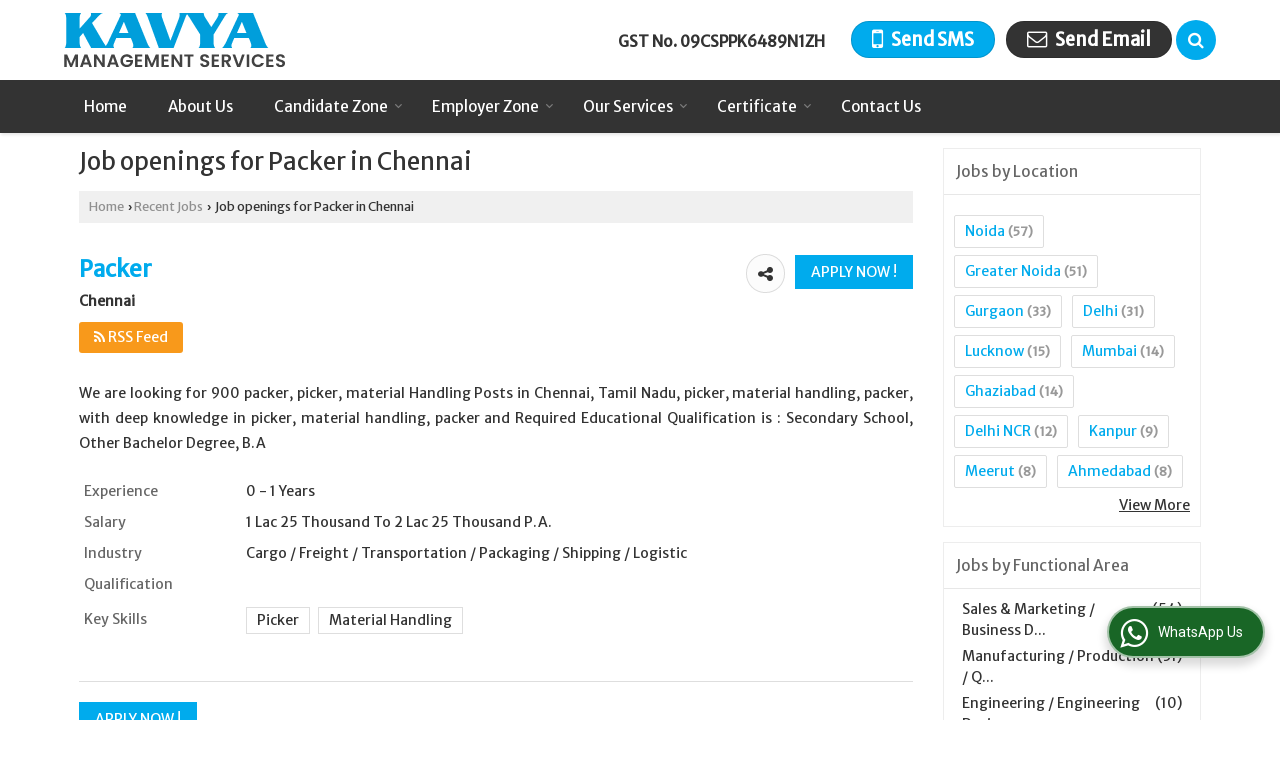

--- FILE ---
content_type: text/html; charset=UTF-8
request_url: https://www.kavyamanagementservices.in/job-openings-for-packer-chennai-1193814.htm
body_size: 25031
content:

			<!DOCTYPE html>
	<html lang="en">
	<head>
	<meta charset="utf-8">
	<link rel="preconnect" href="https://fonts.googleapis.com">
	<link rel="preconnect" href="https://fonts.gstatic.com" crossorigin>
	<link rel="preconnect" href="https://catalog.wlimg.com" crossorigin>
	<link rel="dns-prefetch" href="https://catalog.wlimg.com" crossorigin>
		<meta name="viewport" content="width=device-width, initial-scale=1, maximum-scale=2">
		<title>Job openings for Packer in Chennai | Kavya Management Services</title>
		<meta name="description" content="Apply for Packer Jobs in Chennai India - Packer Vacancy  in Cargo / Freight / Transportation / Packaging / Shipping / Logistic field with 0 to 1 years Work Experience, Key Skills are Picker,Material Handling, Cargo / Freight / Transportation / Packaging / Shipping / Logistic jobs in Chennai  India">
		<meta name="keywords" content="Packer Jobs,Packer Jobs in Chennai,Packer Vacancy in Chennai,Packer jobs in India,Cargo / Freight / Transportation / Packaging / Shipping / Logistic jobs in Chennai">
			<meta property="og:title" content="Job openings for Packer in Chennai | Kavya Management Services">
		<meta property="og:site_name" content="Kavya Management Services">
			<meta property="og:url" content="https://www.kavyamanagementservices.in/job-openings-for-packer-chennai-1193814.htm">
			<meta property="og:description" content="Apply for Packer Jobs in Chennai India - Packer Vacancy  in Cargo / Freight / Transportation / Packaging / Shipping / Logistic field with 0 to 1 years Work Experience, Key Skills are Picker,Material Handling, Cargo / Freight / Transportation / Packaging / Shipping / Logistic jobs in Chennai  India">		
		<meta property="og:type" content="website">
			<meta property="og:image" content="https://catalog.wlimg.com/5/798361/other-images/172274.jpg">
			<meta property="og:logo" content="https://catalog.wlimg.com/5/798361/other-images/172274.jpg">
		<meta property="twitter:card" content="summary_large_image">
			<meta property="twitter:title" content="Job openings for Packer in Chennai | Kavya Management Services">
			<meta property="twitter:url" content="https://www.kavyamanagementservices.in/job-openings-for-packer-chennai-1193814.htm">
			<meta property="twitter:description" content="Apply for Packer Jobs in Chennai India - Packer Vacancy  in Cargo / Freight / Transportation / Packaging / Shipping / Logistic field with 0 to 1 years Work Experience, Key Skills are Picker,Material Handling, Cargo / Freight / Transportation / Packaging / Shipping / Logistic jobs in Chennai  India">
			<meta property="twitter:image" content="https://catalog.wlimg.com/5/798361/other-images/172274.jpg">
			<link rel="canonical" href="https://www.kavyamanagementservices.in/job-openings-for-packer-chennai-1193814.htm"><!-- Global site tag (gtag.js) - Google Analytics -->
<script async src="https://www.googletagmanager.com/gtag/js?id=UA-38590937-41"></script>
<script>
  window.dataLayer = window.dataLayer || [];
  function gtag(){dataLayer.push(arguments);}
  gtag('js', new Date());

  gtag('config', 'UA-38590937-41');
</script>
						<link rel="preload" as="style" href="https://catalog.wlimg.com/main-common/catalog_common.css">
						<link rel="stylesheet" href="https://catalog.wlimg.com/main-common/catalog_common.css" >
						<link rel="preload" as="style" href="https://catalog.wlimg.com/templates-images/12569/12570/catalog.css">
						<link rel="stylesheet" href="https://catalog.wlimg.com/templates-images/12569/12570/catalog.css" >
						<!--noscript class="deferred-styles"-->
						<link rel="stylesheet" href="https://catalog.wlimg.com/templates-images/12569/12570/responsive.css"  media="(min-width:641px) and (max-width:980px)">
						<!--/noscript-->
						<!--noscript class="deferred-styles"-->
						<link rel="stylesheet" href="https://catalog.wlimg.com/templates-images/12569/12570/mobile.css"  media="(max-width:640px)">
						<!--/noscript-->
		<link rel="icon" href="https://catalog.wlimg.com/ico-images/k.ico" type="image/x-icon">
					<link href="https://catalog.weblink.in/dynamic-files/pi/other-files/798361/798361.css" rel="stylesheet">
		<style> @import url('https://fonts.googleapis.com/css2?family=Merriweather+Sans&display=swap');
		body,html body,h1,h2,h3,h4,h5,h6,.smsBtn, .emailBtn,.ffpp,.ffos,.ffrr,.input,input,select,textarea
		{font-family: 'Merriweather Sans', sans-serif !important;font-weight:normal;}
		.ddsmoothmenu ul li a{font-family: 'Merriweather Sans', sans-serif !important;}
		</style>
	<style>
	
	.company_logo .com_title a{font-weight:600;}		
	</style>
		<style>@import url('https://fonts.googleapis.com/css2?family=Open+Sans&display=swap');
		</style><script>
			var loadDeferredStyles = function() {
				var addStylesNode = document.getElementsByClassName("deferred-styles");
				var replacement = document.createElement("div");
				replacement.innerHTML = '';
				for (var i = 0; i < addStylesNode.length; i++) {
					replacement.innerHTML += addStylesNode[i].textContent;
				}
				if((replacement.innerHTML).trim() != ''){
					document.body.appendChild(replacement);  
				}       
			};
	       var raf = requestAnimationFrame || mozRequestAnimationFrame ||
	           webkitRequestAnimationFrame || msRequestAnimationFrame;
	       if (raf) raf(function() { window.setTimeout(loadDeferredStyles, 0); });
	       else window.addEventListener('load', loadDeferredStyles);
	     </script>
			<link rel="preload" as="script" href="https://catalog.wlimg.com/main-common/catalog_common_new.js">
			<script  src="https://catalog.wlimg.com/main-common/catalog_common_new.js"></script>
			<link rel="preload" as="script" href="https://catalog.wlimg.com/templates-images/12569/common/catalog_new.js">
			<script  src="https://catalog.wlimg.com/templates-images/12569/common/catalog_new.js"></script>
		<script>
		jQuery('.fancybox').fancybox();
		jQuery( document ).ready(function() {
		jQuery('[data-fancybox="showZoomImage"]').fancybox({
		thumbs : {
		autoStart : true,
		axis      : 'x'
		}
		});
		});
		</script>
		<script>jQuery(document).ready(function(e) {
			
		jQuery('.myTabs').tabs({'fxShow': true,'bookmarkable':false});
		
		jQuery(".tcl .plus").live("click", function() {
			jQuery(this).toggleClass('act').parent().find('ul').slideToggle('slow');
			});	
			
			jQuery(".plusMinus").on("click", function(){
				jQuery(this).toggleClass('act').parent().next('.showHide_rp').slideToggle('slow');
			});
			
			if ($(window).width() < 992) {
				jQuery('.right-head .icon').click(function(event){
				jQuery(this).toggleClass('open');
				jQuery(this).parent('.right-head').toggleClass('open');
				jQuery('.right-head .dropdown').slideToggle(300);
				event.stopPropagation()
				});      
				jQuery('html, body').click(function(){ 
				jQuery('.right-head, .right-head .icon').removeClass('open');
				jQuery('.right-head .dropdown').slideUp(300)
				});		
				jQuery('.right-head .dropdown').on('click',function(event){
				event.stopPropagation();
				});
				$('[data-fancybox]').fancybox({
				  protect: true
				});
			}	
			
		});	
		</script>
		<script>
		jQuery(window).load(function(e) {
			function triggerHtmlEvent(element, eventName)
			{
			    var event;
			    if(document.createEvent) {
			        event = document.createEvent('HTMLEvents');
			        event.initEvent(eventName, true, true);
			        element.dispatchEvent(event);
			    }
			    else {
			    event = document.createEventObject();
			        event.eventType = eventName;
			        element.fireEvent('on' + event.eventType, event);
			    }
			}
		
			<!-- Flag click handler -->
			$('.translation-links a').click(function(e)
			{
				e.preventDefault();
				var lang = $(this).data('lang');
				$('#google_translate_element select option').each(function(){
				if($(this).text().indexOf(lang) > -1) {
					$(this).parent().val($(this).val());
					var container = document.getElementById('google_translate_element');
					var select = container.getElementsByTagName('select')[0];
					triggerHtmlEvent(select, 'change');
				}
			    });
			});
		})
		</script>
		<script>
		jQuery(window).load(function(){
		var DG_T = jQuery('.fixer').offset().top; 
		var WH1 = jQuery(window).innerHeight();
		var FH1 = jQuery('.fixer').outerHeight();   
		var DH1 = jQuery(document).innerHeight()-(FH1+DG_T*2.3);
		var SH1 = WH1+FH1;
		
		if(DH1>= SH1){
		jQuery(window).scroll(function(){if(jQuery(this).scrollTop()>DG_T){jQuery('.fixer').addClass('t2_fixer'); jQuery('.top_space').show();}else{jQuery('.fixer').removeClass('t2_fixer'); jQuery('.top_space').hide();}		
		})}
		}) 
		</script>
	<style>
	/***** MODIFY THEME *****/
	#saveThemeContainer{top:130px; z-index:999999}
	#saveThemeToggle,#saveThemeContent{background:#222 none no-repeat center center;border:1px solid #fff;border-left:0;border-top:0;box-shadow:0 0 7px #000;}
	#saveThemeToggle{background-image:url(https://catalog.wlimg.com/templates-images/12569/12570/setting-icon.gif);width:30px;height:30px;margin-left:-1px;}
	
	body.boxed{max-width:1200px; margin:0 auto;-webkit-box-shadow: 0px 0px 8px 1px rgba(0,0,0,0.2);-moz-box-shadow:0px 0px 8px 1px rgba(0,0,0,0.2);box-shadow: 0px 0px 8px 1px rgba(0,0,0,0.2); position:relative;}
	.layout-style{padding-top:12px;text-align: center;} .layout-style p{color:#fff;font-size:14px;line-height:22px;text-align:center; }
	.page-style{width:40px;padding:8px;border:1px solid #b0b0b0;margin:2px;display:inline-block;background:#ffffff;color:#333;
	    cursor:pointer;font-size:12px;text-align:center; }
	.page-style.active{color:#00abed; border:1px solid #00abed; }
	.bg1, .bg2, .bg3, .bg4{width:12px;height:8px;background-size:cover;border:4px solid #fff;margin-bottom:0px; }
	.reset{width:12px;height:8px;border:4px solid #fff;margin-bottom:0px;background:#000;}
	.bg1{background:url(https://catalog.wlimg.com/templates-images/12569/12570/bg1.jpg);} .bg2{background:url(https://catalog.wlimg.com/templates-images/12569/12570/bg2.jpg);}
	.bg3{background:url(https://catalog.wlimg.com/templates-images/12569/12570/bg3.jpg);} .bg4{background:url(https://catalog.wlimg.com/templates-images/12569/12570/bg4.jpg);}
	</style>
	<style id="styleBackgroundColor_02">
	 #headerFormatNT nav.f1, a.button, .button a, .category li:hover .bg,footer,.right-head .icon span, .right-head .icon span::before, .right-head .icon span::after, .headRw_f3.headHr, .clfd-price, .slider-content3 a + a, .slider-content4 a + a, .services-list .ser-icon, a.site-btn, button.site-btn, #middle .ui-tabs-nav .ui-tabs-selected a, #middle .ui-tabs-nav a:hover, #middle .ui-tabs-nav a:focus, #middle .ui-tabs-nav a:active, #middle .ui-tabs-nav .ui-tabs-active a, #middle .ui-tabs-nav .ui-state-active a, footer .headHr, .headHr, .paging span.on, .paging a:hover, a.buttonBig:hover, input.buttonBig:hover, .buttonBig a:hover,.bx-wrapper .bx-pager.bx-default-pager a:hover,.bx-wrapper .bx-pager.bx-default-pager a.active,.back, .clfd-details .bx-wrapper .bx-prev, .nslider .bx-wrapper .bx-prev,.clfd-details .bx-wrapper .bx-next, .nslider .bx-wrapper .bx-next, .saleRent .bx-wrapper .bx-prev,.saleRent .bx-wrapper .bx-next, .headFormat.f6, .resort-box2:hover .iconBox, .theme1, .head-bdrb::before, input.button:hover, .hd_frmt_f6_outer, header.f6Tree_bg ~ .headBg.theme2,.shapeLtPolyg::before, input.razorpay-payment-button:hover, .tstArrow .testimonial_fm ul li > div span.i.large:before, .theme1-before:before, .theme1-after:after, .theme1-before *:before, .theme1-after *:after, .fldynBnr span.buttonBig:hover{background-color: #333333;} 
	     header.f48 .row2:after{border-right-color:#333333;} 
	     .logoBg::before, .logoBg::after,.ui-tabs-nav .ui-tabs-selected a:after, .hoverHdDt .slider ul li > div{border-top-color:#333333;}
	     .contDtls .smsBtn.theme2,.theme1Bdr, .tileCBdr::after{border-color:#333333;}
	     .job-rdsBdr .slider ul li > div:hover {border-left-color: #333333;}
	</style>
	
	
	<style id="styleBackgroundColor_03">
	  .ddsmoothmenu > ul > li > a.selected, .ddsmoothmenu ul li a:hover, .ddsmoothmenu ul li.on>a, nav.f2 .ddsmoothmenu ul li a:hover, nav.f2 .ddsmoothmenu ul li.on > a, nav.f3 .ddsmoothmenu ul li a:hover, nav.f3 .ddsmoothmenu > ul > li > a.selected, nav.f3 .ddsmoothmenu ul li a:hover, nav.f3 .ddsmoothmenu ul li.on > a, a.buttonBig, input.buttonBig, .buttonBig a,.category .bg, .slider-content h1::after, .slider-content .hd1::after, a.button:hover, .button a:hover, input.button, .slider-content2 .search-btn, .search-btn, .slider-content3 a, .slider-content4 a, .contact-icon, button.site-btn, #middle .ui-tabs-nav a, #middle .ui-tabs-nav .ui-tabs-disabled a:hover, #middle .ui-tabs-nav .ui-tabs-disabled a:focus, #middle .ui-tabs-nav .ui-tabs-disabled a:active, #tml > ul >li.on > a, #tml > ul > li:hover > a, #footerFormat1 a.button,.project_tml > li.on a, .project_tml > li a:hover,#projectMoreLinksDiv a:hover,.front, #bx-pager ul li a.active, .resort-box .overlay, .clfd-details .bx-wrapper .bx-next:hover, .nslider .bx-wrapper .bx-next:hover, .clfd-details .bx-wrapper .bx-prev:hover, .nslider .bx-wrapper .bx-prev:hover, .borderB::after, .saleRent .bx-wrapper .bx-prev:hover,.saleRent .bx-wrapper .bx-next:hover, .resort-box2 .iconBox, .supHead, .sale, .clfd-icon li:hover, .theme2, .left_Frmt h2 + p::after, #footerFormat1 .button, .head-bdrb::after, .f16-service .back, .ttw-navbg .t2_fixer, .menu.f6-ttw::before, .hd_frmt_f6_outer::before, .tour-clfd ul li .h a:before, .bdr-btn:hover, .bdr-btn a:hover, .reiDetail-nav ul li a:hover, .reiDetail-nav ul li a.on, .step-services .slider li > div:hover, header.f48 .tgl li:hover, .headingBbdr .h1::after, .ddsmoothmenu ul li ul a.selected, .ddsmoothmenu ul li ul a:hover, .ddsmoothmenu ul li ul li.on > a, .logoPolyg::before, .shapeRtPolyg::before, .shapeRtPolyg::after, input.razorpay-payment-button, .relOtherinfo .slider ul li:nth-child(2) > div.tstImgView::after, nav.f3.f3_trans .ddsmoothmenu > ul > li > a:hover::before, nav.f3.f3_trans .ddsmoothmenu > ul > li > a.selected::before, nav.f3.f3_trans .ddsmoothmenu > ul > li.on > a::before, .themeProBg .slider ul li .data:hover, .themeCinfo ul li:hover > .cInfo-box, .tp_f3 .slider ul li > .data:hover, .tp_f3 .slider ul li > .data:hover > .dib, .rei-ser .slider ul li .data:hover, div.ddsmoothmobile ul li.on a, div.ddsmoothmobile ul li.selected a, div.ddsmoothmobile ul li:hover a, .reiSlBtm .fluid_dg_caption .btns a:hover, .arwBtn a.buttonBig::before, .hoverHdDt .slider ul li > div::before, .theme2-before:before, .theme2-after:after, .theme2-before *:before, .theme2-after *:after, .fldynBnr span.buttonBig, #middle #tabs-enq .ui-tabs-nav .ui-tabs-selected a, #middle #tabs-enq .ui-tabs-nav a:hover, #middle #tabs-enq .ui-tabs-nav a:focus, #middle #tabs-enq .ui-tabs-nav a:active, #middle #tabs-enq .ui-tabs-nav .ui-tabs-active a, #middle #tabs-enq .ui-tabs-nav .ui-state-active a{background-color:#00abed;}
	  .h2 h2, .h2 h3, #middle .h2 p.rHead,.project_tml,.shadowList ul li:hover .cdctent.bdrB, .enq-frm input:focus, .enq-frm select:focus, .headFormat.f6::before, .banner_area.f6 .fluid_dg_visThumb.fluid_dgcurrent, .bdr-btn, .bdr-btn a, .single-product .single-box-bdr, .contDtls .emailBtn.theme1, .headingBbdr.fullAbt .buttonBig::after, .relImgCont .row1.dt .col-1.w25 > .pr,.themeBdr, .theme2Bdr, .sngTitle.btmArrw .ic, .ltHdBdr .hd_h2 h2.hd_NT {border-color:#00abed; }	
	  .intro-f3 .enter-btn:after, .job-rdsBdr .slider ul li > div{border-left-color:#00abed; } 
	  .ttw-navbg::before, .clickBox, .trngleAbtshape .DynBanner::after, .trngleBtmShape .imgShape::after {border-bottom-color:#00abed;}
	  .contDtls .emailBtn.theme1, footer .planNwsltr input.button, .sngTitle .slider ul li:hover .clfd-view .heading a{color:#00abed;}
	  .trngleAbtshape .DynBanner::before, .triangle-topleft::after,#tabs-enq .ui-tabs-nav .ui-tabs-selected a:after{border-top-color: #00abed;}
	  .svgCompInfo .iconBox svg{fill:#00abed;}
	  .slRghtCont .fluid_dg_caption > div{ border-color:#00abed;}
	</style>
	
	
	
	<style id="styleBackgroundColor_04">
	    .dif, .dif a, a.dif, .dif2 span, .dif2 span a, a:hover, #middle .bxslider .h, #middle .bxslider .h a, div.ddsmoothmobile ul li a:hover, #middle .h2 h2, .ttw-serbg .data .dif a, .ttw-serbg .data .dif, .ttw-serbg .data a.dif, .indService ul li > div:before, .contDtls .smsBtn.theme2, nav.f3.f3_trans .ddsmoothmenu > ul > li.on > a, nav.f3.f3_trans .ddsmoothmenu > ul > li > a:hover, nav.f3.f3_trans .ddsmoothmenu > ul > li > a.selected, .reiSlBtm .fluid_dg_caption .btns a, .arwBtn a.buttonBig{color: #00abed; }
	</style>
	
	<style id="styleBackgroundColor_05">
	     #bodyFormatNT.evenOdd section:nth-child(odd), #bodyFormatNT.oddEven section:nth-child(even), .bodycontent,#headerFormatNT nav.f3, .t2_fixer.bg_df{background-color:#ffffff;} 
		.headFormat.f6.hd_new.f6-ttw::before{border-bottom-color:#ffffff; }
		.banner_area.f16::before,.single-product .single-product, header.f48 .row2:before{border-right-color:#ffffff;}
		.f16-service::after,.ltTrng::before{border-left-color:#ffffff; }
		#bodyFormatNT.evenOdd section:nth-child(odd) .data .view-arrow, #bodyFormatNT.oddEven section:nth-child(even) .data .view-arrow{background:#ffffff;}
		.fede-content .view-more:before{background:linear-gradient(90deg, rgba(255, 255, 255, 0) 0%, #ffffff 28%);}
	</style>
	
	
	<style id="styleBackgroundColor_06">
	    #bodyFormatNT.evenOdd section:nth-child(even), #bodyFormatNT.oddEven section:nth-child(odd){background-color:#f3f3f3;}  
	    #bodyFormatNT.evenOdd section:nth-child(even) .data .view-arrow, #bodyFormatNT.oddEven section:nth-child(odd) .data .view-arrow{background:#f3f3f3;}
	</style>
	
	
	<style id="styleBackgroundColor_07">
	   html body{background-color:#ffffff;}  
	</style>
	
	<style id="styleBackgroundColor_08">
	   .head-c1{color:#333333;}  
	</style>
	
	<style id="styleBackgroundColor_09">
	   .head-c2{color:#00abed;}  
	</style>
		<style id="styleBackgroundColor_10">
		  .theme3{background-color:#253d52;}  
		</style>
		<style id="styleBackgroundColor_11">
		  .theme4{background-color:#f6ba22;} .theme4c{color:#f6ba22; }  
		</style>
			<style id="styleBackgroundColor_14">
			  .theme5, .ttw-navbg .ddsmoothmenu ul li a:hover, .ttw-navbg .ddsmoothmenu ul li a:hover, .ttw-navbg .ddsmoothmenu ul li.on > a{background-color:#e92f2f; } 
			</style>
		<style id="styleBackgroundColor_12">
		  .headVr{background-color:#f1f1f1; }  
		</style>
		<style id="styleBackgroundColor_13">
		  .data, .testimonial_fm li > div.data, .smsEmailTop .smsEmail .theme1{background-color:#fcfcfc; } 
		</style><style>#footerFormat1 .bgReverce{background-image:url(https://catalog.wlimg.com/templates-images/12569/12570/pi_footerbg.png);}</style>
		<script type="application/ld+json">
		{
		  "@context": "http://schema.org",
		  "@type": "JobPosting",
		  "title": "Packer",
		  "identifier": {
	        "@type": "PropertyValue",
	        "name": "Kavya Management Services",
	        "value":  "1193814"
	      },
		  "hiringOrganization": {
	      "@type" : "Organization",
	      "name" : "Kavya Management Services",
	      "description": "Kavya Management Services is a trustworthy name in the placement industry of India. The company was established by Ms. Mamata Kumari. She laid the foundation of this placement firm in the year 2016 in Greater Noida (Uttar Pradesh, India). Her dedication is the sole reason behind the well-being of this firm. All thanks to her guidance, our company has been growing with a great pace and now, we are counted amongst the leading placement consultancies in Delhi/NCR.",
	      "telephone" : "9810350206",
	      "email" : "info@kavyamanagementservices.in"  
	       },
		  "url": "https://www.kavyamanagementservices.in/job-openings-for-packer-chennai-1193814.htm",
          "datePosted": "2024-12-23",
          
		  "baseSalary": " 1  Lac  25 Thousand  To  2  Lac  25 Thousand ",
		  "description": "We are looking for 900 packer, picker, material Handling Posts in Chennai, Tamil Nadu, picker, material handling, packer, with deep knowledge in picker, material handling, packer and Required Educatio",
		  "educationRequirements": "",
		  "experienceRequirements": "0 - 1 Years",
		  "industry": "Cargo / Freight / Transportation / Packaging / Shipping / Logistic",
		  "jobLocation": {
		    "@type": "Place",
		    "address": {
		      "@type": "PostalAddress",
		      "addressLocality": "Tamil Nadu",
		      "addressRegion": "Chennai"
		    }
		  },
		 "qualifications": "",
		     "skills": "Picker,Material Handling"
		  }
		</script>
		<style>.fluid_dg_caption.moveFromLeft{right:auto;width:50%;}</style><script defer src="https://catalog.wlimg.com/main-common/jquery.ui.totop.js"></script>
		<script>jQuery(document).ready(function(e){
		jQuery().UItoTop({ easingType:'easeOutQuart' });
		});
		</script>	
	</head>
	<body class="del_inHdr  "  >
	<div class="bodycontent pi submit-body-space"><header id="headerFormatNT">
  <div class="fixer bg_df"><div class="fixCompNav">
  <div class="wrap">
    <div class="row dt col-12"><!--header row1 start-->
      <div class="col-1"><div class="company_logo pt10px pb10px">
<div class="com_cont">
   <div class="com_title fw6 dif"><a class="dib comp_img lh0" href="https://www.kavyamanagementservices.in/" title="Kavya Management Services"><img  src="https://catalog.wlimg.com/5/798361/other-images/12569-comp-image.png" width="221" height="55"  alt="Kavya Management Services" title="Kavya Management Services" loading="lazy"></a></div>
   <span class="alpha75"><span class="alpha75"></span></span>
 </div>
</div></div>
      <div class="col-2 serchTMarg">
        
			<a href="javascript:;" id="search-btn" title="Search" class="theme2 spro-btn p10px c5px dib dib xlarge fr ac"><i class="fa fa-search"></i></a>
			<div class="popLayer dn"></div>
		    <div class="abs-serch-box p10px bodycontent dn"><form name="frmjobsearch" method="get" action="https://www.kavyamanagementservices.in/job-search.php">
			<div class="searchJob horizontal">
			<div class="h h2"><b class="b1"></b><b class="plusMinus"></b><h2>Find your ideal job</h2></div>   	
			<div class="ic fo mt7px showHide_rp">
			
			<div class="fl w175px">
			<p class="mb2px b">Keyword</p>
			<div class="mb10px"><input type="text" name="srch_kword" id="srch_kword" value="Enter your keywords,skills, role etc." class="input w85 p5px" onFocus="if(this.value=='Enter your keywords,skills, role etc.')this.value='';" onBlur="if(this.value=='')this.value='Enter your keywords,skills, role etc.';"></div>
			</div>
		
			<div class="fl w175px">
			<p class="mb2px b">Location</p>
			<div class="mb10px">
			<select class="input w90 p5px" name="job_state">
			<option value="">Select Your Location</option><option value='CA'>Canada</option><option value='IN'>India</option><option value='100006'>-Andhra Pradesh</option><option value='100153'>--Rajahmundry</option><option value='100198'>--Tirupati</option><option value='100210'>--Vijayawada</option><option value='100212'>--Visakhapatnam</option><option value='105189'>--West Godavari</option><option value='105192'>--East Godavari</option><option value='100233'>-Assam</option><option value='100233'>--Assam</option><option value='100286'>--Guwahati</option><option value='105251'>--Cachar</option><option value='105557'>--Lakhimpur</option><option value='100358'>-Bihar</option><option value='100398'>--Gaya</option><option value='100451'>--Patna</option><option value='100479'>-Chandigarh</option><option value='100479'>--Chandigarh</option><option value='100567'>-Chhattisgarh</option><option value='100639'>--Raipur</option><option value='100668'>-Goa</option><option value='100668'>--Goa</option><option value='100780'>-Gujarat</option><option value='100786'>--Ahmedabad</option><option value='100808'>--Bhuj</option><option value='100943'>--Rajkot</option><option value='100965'>--Surat</option><option value='105333'>--Kachchh</option><option value='101006'>-Haryana</option><option value='101007'>--Ambala</option><option value='101014'>--Bahadurgarh</option><option value='101019'>--Bhiwani</option><option value='101029'>--Faridabad</option><option value='101036'>--Gurgaon</option><option value='101050'>--Kaithal</option><option value='101074'>--Palwal</option><option value='101090'>--Rewari</option><option value='101102'>--Sonipat</option><option value='101115'>-Himachal Pradesh</option><option value='101165'>-Jammu & Kashmir</option><option value='101187'>--Jammu</option><option value='101189'>--Kathua</option><option value='101208'>--Pulwama</option><option value='101226'>-Jharkhand</option><option value='101301'>--Jamshedpur</option><option value='101330'>--Lohardaga</option><option value='101361'>--Ranchi</option><option value='105178'>--Deoghar</option><option value='101383'>-Karnataka</option><option value='101403'>--Bangalore</option><option value='101551'>--Mysore</option><option value='101624'>-Kerala</option><option value='101783'>--Kochi</option><option value='101789'>-Madhya Pradesh</option><option value='101860'>--Bhopal</option><option value='101926'>--Gwalior</option><option value='101941'>--Indore</option><option value='102124'>--Satna</option><option value='102184'>-Maharashtra</option><option value='102199'>--Amravati</option><option value='102385'>--Mumbai</option><option value='102443'>--Pune</option><option value='102508'>--Thane</option><option value='102552'>-Manipur</option><option value='102641'>-Odisha</option><option value='102648'>--Balangir</option><option value='102720'>--Kendrapara</option><option value='102787'>-Punjab</option><option value='102795'>--Amritsar</option><option value='102860'>--Jalandhar</option><option value='102879'>--Ludhiana</option><option value='102944'>--Mohali</option><option value='102946'>-Rajasthan</option><option value='102948'>--Ajmer</option><option value='102950'>--Alwar</option><option value='102964'>--Barmer</option><option value='102979'>--Bhiwadi</option><option value='103021'>--Jaipur</option><option value='103022'>--Jaisalmer</option><option value='103028'>--Jodhpur</option><option value='103148'>--Udaipur</option><option value='105331'>--Kota</option><option value='106271'>--Pratapgarh-Raj</option><option value='103157'>-Sikkim</option><option value='103167'>-Tamil Nadu</option><option value='103274'>--Chennai</option><option value='103295'>--Coimbatore</option><option value='104015'>-Uttar Pradesh</option><option value='102027'>--Mau</option><option value='104021'>--Agra</option><option value='104029'>--Aligarh</option><option value='104030'>--Allahabad</option><option value='104035'>--Amethi</option><option value='104059'>--Azamgarh</option><option value='104075'>--Bahraich</option><option value='104082'>--Ballia</option><option value='104083'>--Balrampur</option><option value='104094'>--Bareilly</option><option value='104103'>--Basti</option><option value='104113'>--Bhadohi</option><option value='104137'>--Gautam Budh Nagar</option><option value='104156'>--Bulandshahr</option><option value='104192'>--Deoria</option><option value='104214'>--Faizabad</option><option value='104225'>--Fatehpur</option><option value='104243'>--Ghaziabad</option><option value='104244'>--Ghazipur</option><option value='104254'>--Gonda</option><option value='104257'>--Gorakhpur</option><option value='104260'>--Greater Noida</option><option value='104271'>--Hamirpur</option><option value='104274'>--Hardoi</option><option value='104304'>--Jalaun</option><option value='104313'>--Jaunpur</option><option value='104316'>--Jhansi</option><option value='104344'>--Kanpur</option><option value='104408'>--Kushinagar</option><option value='104415'>--Lalitpur</option><option value='104421'>--Lucknow</option><option value='104431'>--Mahrajganj</option><option value='104456'>--Meerut</option><option value='104473'>--Moradabad</option><option value='104509'>--Noida</option><option value='104557'>--RaeBareli</option><option value='104559'>--Rampur</option><option value='104591'>--Saharanpur</option><option value='104660'>--Sitapur</option><option value='104665'>--Sultanpur</option><option value='104697'>--Unnao</option><option value='104701'>--Varanasi</option><option value='105377'>--Farrukhabad</option><option value='105393'>--Barabanki</option><option value='105395'>--Pratapgarh</option><option value='106278'>--Badaun</option><option value='104710'>-Uttarakhand</option><option value='104711'>--Almora</option><option value='104723'>--Dehradun</option><option value='104739'>--Haridwar</option><option value='104787'>-West Bengal</option><option value='105022'>--Kolkata</option><option value='105169'>-Telangana</option><option value='100067'>--Hyderabad</option><option value='100169'>--Sangareddy</option><option value='105209'>--Ranga Reddy</option><option value='105171'>-Delhi</option><option value='105171'>--Delhi</option></select></div>
			</div>
				<div class="fl w175px">
				<p class="mb2px b">Functional Area</p>
				<div class="mb10px">
			<select class="input w90 p5px" name="job_area">
			<option value="">Select Functional Area</option><option value='Accounting / Auditing / Taxation'>Accounting / Auditing / Taxation</option><option value='Cargo / Freight / Transportation / Packaging / Shipping / Logistic'>Cargo / Freight / Transportation / Packaging / Shipping / Logistic</option><option value='Corporate Planning & Strategy / Management Consulting'>Corporate Planning & Strategy / Management Consulting</option><option value='Education / Teaching / Training / Counselling / Academic'>Education / Teaching / Training / Counselling / Academic</option><option value='Engineering / Engineering Design / R&D / Quality'>Engineering / Engineering Design / R&D / Quality</option><option value='Export / Import / Merchandising'>Export / Import / Merchandising</option><option value='Financial Services / Banking, Investments / Insurance / Stock Market / Loan'>Financial Services / Banking, Investments / Insurance / Stock Market / Loan</option><option value='Fresher / Trainee'>Fresher / Trainee</option><option value='Front Office / Reception / Computer Operator / Assistant'>Front Office / Reception / Computer Operator / Assistant</option><option value='Health Care / Pharmaceuticals / Medical'>Health Care / Pharmaceuticals / Medical</option><option value='Hotel / Restaurants / Travel / Airlines'>Hotel / Restaurants / Travel / Airlines</option><option value='HR / Recruitment / Administration / IR / Training & Development / Operations'>HR / Recruitment / Administration / IR / Training & Development / Operations</option><option value='IT Hardware / Technical Support / Telecom Engineering'>IT Hardware / Technical Support / Telecom Engineering</option><option value='IT Software - Application Programming / Maintenance'>IT Software - Application Programming / Maintenance</option><option value='IT Software - Ecommerce / Internet Technologies'>IT Software - Ecommerce / Internet Technologies</option><option value='IT Software - Others'>IT Software - Others</option><option value='ITES / BPO / KPO / LPO / Customer Service'>ITES / BPO / KPO / LPO / Customer Service</option><option value='Legal / Law Services / Judiciary'>Legal / Law Services / Judiciary</option><option value='Manufacturing / Production / Quality'>Manufacturing / Production / Quality</option><option value='Marketing / Advertising / PR / Media Planning'>Marketing / Advertising / PR / Media Planning</option><option value='Media / Entertainment /  TV / Films / Production / Broadcasting'>Media / Entertainment /  TV / Films / Production / Broadcasting</option><option value='Oil / Gas / Petroleum / Solar / Power & Energy'>Oil / Gas / Petroleum / Solar / Power & Energy</option><option value='Pharma / R&D / Biotech'>Pharma / R&D / Biotech</option><option value='Real Estate / Construction'>Real Estate / Construction</option><option value='Sales & Marketing / Business Development / Telecaller'>Sales & Marketing / Business Development / Telecaller</option><option value='Self Employed / Entrepreneur / Consultants / Freelancers'>Self Employed / Entrepreneur / Consultants / Freelancers</option><option value='Supply Chain / Purchase / Procurement'>Supply Chain / Purchase / Procurement</option></select></div>
				</div>
				<div class="fl w175px">
				<p class="mb2px b">Experience</p>
				<div class="mb10px">
			<select class="input w90 p5px" name="job_exp">
			<option value="">Select Experience</option><option value='0'>Fresher</option><option value='1'>1 Year</option><option value='2'>2 Year</option><option value='3'>3 Year</option><option value='4'>4 Year</option><option value='5'>5 Year</option><option value='6'>6 Year</option><option value='7'>7 Year</option><option value='8'>8 Year</option><option value='9'>9 Year</option><option value='10'>10 Year</option><option value='11'>11 Year</option><option value='12'>12 Year</option><option value='13'>13 Year</option><option value='14'>14 Year</option><option value='15'>15 Year</option></select></div>
				</div>
			<p class="fl w50px mt20px"><input class="button p5px10px b large" type="submit" value="SEARCH" style="padding:8px;"></p>
			<p class="cb"></p>
			</div>
			</div><input type="hidden" name="mi" value="798361">
				<input type="hidden" name="search_theme_new" value="Y">
				<input type="hidden" name="src" value="pi">
				</form>
			</div>
			<script>
			  jQuery(document).ready(function(){  
			    jQuery(".spro-close, .popLayer").click(function(){
			     jQuery(".abs-serch-box, .popLayer").slideUp();    
			    });
			   jQuery('.spro-btn').click(function(event){
			    jQuery('.abs-serch-box, .popLayer').slideToggle();
				event.stopPropagation();	
				if(jQuery('.spro-btn i').hasClass('fa-search')){
	              jQuery('.spro-btn i').removeClass('fa-search').addClass('fa-times');
                  } else {
                  jQuery('.spro-btn i').removeClass('fa-times').addClass('fa-search');
                }
			   });
			   jQuery('.abs-serch-box').click(function(e){
				e.stopPropagation();
			   });   
			  });
			</script>
        <div class="right-head fo">
          <div class="icon"><span> </span></div>
          <ul class="dropdown smsEmail fr large">
            <li class="dib vat"><div class="bn gstNo mr15px mt5px"> <b>GST No.</b> <span class="dib fw6">09CSPPK6489N1ZH</span></div></li>
            <li class="dib vat">		
		<a href="javascript:;" data-fancybox="sendSMS" data-src="#sendSMS" class="theme2 bdr dib xlarge c20px smsBtn" style="padding:5px 20px 7px;">
		 <i class="dib xxlarge fa fa-mobile mr5px lh0 vam"></i> 
		 <span class="dib vam mt1px ffrc fw7 ts0">Send SMS</span></a>
		<div id="sendSMS" class="fancybox-content" style="display:none;width:100%;max-width:340px;border-radius:20px;overflow: visible;">  
		<form name="sms_form" method="post" action="//catalog.placementindia.com/catalog-enquiry.php" >
		<div class="xxxlarge pb12px db ac fw6 black">Send SMS Enquiry</div>   
		<div class="sendEnq mt15px">
				<input type="hidden" name="enq_type" value="">
		<input type="hidden" name="subject" value="">
		<input type="hidden" name="vacancy_id" value="">
		<input type="hidden" name="property_id" value="">
		<input type="hidden" name="enqtype" value="enquiry">
		<input type="hidden" name="allocate_type" value="">
		<input type="hidden" name="pkg_slno" value="">
	<div class="xxlarge ac" id="success_10022_msg" style="display:none;">
        <p class="dif mb7px xlarge">Thank you</p>
        <p>Your Enquiry has been sent successfully.</p>
    </div>
	<div id="footerprd_10022_display_alert">
					<div class="mb10px pr sCommit">
		<textarea class="input w100 bsbb" rows="5" id="dynFrm_details_2" name="dynFrm_details_2" placeholder="Get best quote quickly by sending your requirement through SMS directly."></textarea>
		<span class="icon"><i class="fa fa-pencil"></i></span>
		<span class="red small"></span>
		</div>
		<div class="mb10px pr sUser">
		<input type="text" class="input w100 bsbb" id="dynFrm_contact_person" name="dynFrm_contact_person" placeholder="Enter Name">
		<span class="icon"><i class="fa fa-user-o"></i></span>
		<span class="red small"></span>
		</div>
		<div class="mb10px pr sEmail">
		<input type="text" class="input w100 bsbb" id="dynFrm_email_id" name="dynFrm_email_id" placeholder="Enter Email">
		<span class="icon"><i class="fa fa-envelope-o"></i></span>
		<span class="red small"></span>
		</div>
		<div class="mb10px">
		<div class="w50px pr fl ofh">			
		<div id="isdCode" class="isdCode p10px pr0px">+91</div>
		<select class="contSelect" id="dynFrm_country" id="dynFrm_country" name="dynFrm_country" onChange="document.getElementById('phone_10022_isd').value=this.value.substr(3, 3); document.getElementById('isdCode').innerHTML='+'+this.value.substr(3, 3);">
					<option value="AF^93" >Afghanistan + 93</option>
						<option value="AL^335" >Albania + 335</option>
						<option value="DZ^213" >Algeria + 213</option>
						<option value="AS^684" >American Samoa + 684</option>
						<option value="AD^376" >Andorra + 376</option>
						<option value="AO^244" >Angola + 244</option>
						<option value="AI^264" >Anguilla + 264</option>
						<option value="AQ^672" >Antarctica + 672</option>
						<option value="AG^268" >Antigua and Barbuda + 268</option>
						<option value="AR^54" >Argentina + 54</option>
						<option value="AM^374" >Armenia + 374</option>
						<option value="AW^297" >Aruba + 297</option>
						<option value="AU^61" >Australia + 61</option>
						<option value="AT^43" >Austria + 43</option>
						<option value="AZ^994" >Azerbaijan + 994</option>
						<option value="BS^242" >Bahamas + 242</option>
						<option value="BH^973" >Bahrain + 973</option>
						<option value="BD^880" >Bangladesh + 880</option>
						<option value="BB^246" >Barbados + 246</option>
						<option value="BY^375" >Belarus + 375</option>
						<option value="BE^32" >Belgium + 32</option>
						<option value="BZ^501" >Belize + 501</option>
						<option value="BJ^229" >Benin + 229</option>
						<option value="BM^441" >Bermuda + 441</option>
						<option value="BT^975" >Bhutan + 975</option>
						<option value="BO^591" >Bolivia + 591</option>
						<option value="BA^387" >Bosnia and Herzegowina + 387</option>
						<option value="BW^267" >Botswana + 267</option>
						<option value="BV^47" >Bouvet Island + 47</option>
						<option value="BR^55" >Brazil + 55</option>
						<option value="IO^246" >British Indian Ocean Territory + 246</option>
						<option value="BN^673" >Brunei Darussalam + 673</option>
						<option value="BG^359" >Bulgaria + 359</option>
						<option value="BF^226" >Burkina Faso + 226</option>
						<option value="BI^257" >Burundi + 257</option>
						<option value="KH^855" >Cambodia + 855</option>
						<option value="CM^237" >Cameroon + 237</option>
						<option value="CA^1" >Canada + 1</option>
						<option value="CV^238" >Cape Verde + 238</option>
						<option value="KY^345" >Cayman Islands + 345</option>
						<option value="CF^236" >Central African Republic + 236</option>
						<option value="TD^235" >Chad + 235</option>
						<option value="CL^56" >Chile + 56</option>
						<option value="CN^86" >China + 86</option>
						<option value="CX^61" >Christmas Island + 61</option>
						<option value="CC^61" >Cocos (Keeling) Islands + 61</option>
						<option value="CO^57" >Colombia + 57</option>
						<option value="KM^269" >Comoros + 269</option>
						<option value="CG^242" >Congo + 242</option>
						<option value="ZR^243" >Congo, The Democratic Republic Of The + 243</option>
						<option value="CK^682" >Cook Islands + 682</option>
						<option value="CR^506" >Costa Rica + 506</option>
						<option value="HR^385" >Croatia (local name: Hrvatska) + 385</option>
						<option value="CU^53" >Cuba + 53</option>
						<option value="CY^357" >Cyprus + 357</option>
						<option value="CZ^420" >Czech Republic + 420</option>
						<option value="DK^45" >Denmark + 45</option>
						<option value="DJ^253" >Djibouti + 253</option>
						<option value="DM^767" >Dominica + 767</option>
						<option value="DO^809" >Dominican Republic + 809</option>
						<option value="TP^670" >East Timor + 670</option>
						<option value="EC^593" >Ecuador + 593</option>
						<option value="EG^20" >Egypt + 20</option>
						<option value="SV^503" >El Salvador + 503</option>
						<option value="GQ^240" >Equatorial Guinea + 240</option>
						<option value="ER^291" >Eritrea + 291</option>
						<option value="EE^372" >Estonia + 372</option>
						<option value="ET^251" >Ethiopia + 251</option>
						<option value="FK^500" >Falkland Islands (Malvinas) + 500</option>
						<option value="FO^298" >Faroe Islands + 298</option>
						<option value="FJ^679" >Fiji + 679</option>
						<option value="FI^358" >Finland + 358</option>
						<option value="FR^33" >France + 33</option>
						<option value="FX^590" >France Metropolitan + 590</option>
						<option value="GF^594" >French Guiana + 594</option>
						<option value="PF^689" >French Polynesia + 689</option>
						<option value="TF^590" >French Southern Territories + 590</option>
						<option value="GA^241" >Gabon + 241</option>
						<option value="GM^220" >Gambia + 220</option>
						<option value="GE^995" >Georgia + 995</option>
						<option value="DE^49" >Germany + 49</option>
						<option value="GH^233" >Ghana + 233</option>
						<option value="GI^350" >Gibraltar + 350</option>
						<option value="GR^30" >Greece + 30</option>
						<option value="GL^299" >Greenland + 299</option>
						<option value="GD^809" >Grenada + 809</option>
						<option value="GP^590" >Guadeloupe + 590</option>
						<option value="GU^1" >Guam + 1</option>
						<option value="GT^502" >Guatemala + 502</option>
						<option value="GN^224" >Guinea + 224</option>
						<option value="GW^245" >Guinea-Bissau + 245</option>
						<option value="GY^592" >Guyana + 592</option>
						<option value="HT^509" >Haiti + 509</option>
						<option value="HM^61" >Heard and Mc Donald Islands + 61</option>
						<option value="HN^504" >Honduras + 504</option>
						<option value="HK^852" >Hong Kong + 852</option>
						<option value="HU^36" >Hungary + 36</option>
						<option value="IS^354" >Iceland + 354</option>
						<option value="IN^91"  selected="selected" >India + 91</option>
						<option value="ID^62" >Indonesia + 62</option>
						<option value="IR^98" >Iran (Islamic Republic of) + 98</option>
						<option value="IQ^964" >Iraq + 964</option>
						<option value="IE^353" >Ireland + 353</option>
						<option value="IL^972" >Israel + 972</option>
						<option value="IT^39" >Italy + 39</option>
						<option value="JM^876" >Jamaica + 876</option>
						<option value="JP^81" >Japan + 81</option>
						<option value="JO^962" >Jordan + 962</option>
						<option value="KZ^7" >Kazakhstan + 7</option>
						<option value="KE^254" >Kenya + 254</option>
						<option value="KI^686" >Kiribati + 686</option>
						<option value="KW^965" >Kuwait + 965</option>
						<option value="KG^7" >Kyrgyzstan + 7</option>
						<option value="LA^856" >Laos + 856</option>
						<option value="LV^371" >Latvia + 371</option>
						<option value="LB^961" >Lebanon + 961</option>
						<option value="LS^266" >Lesotho + 266</option>
						<option value="LR^231" >Liberia + 231</option>
						<option value="LY^218" >Libyan Arab Jamahiriya + 218</option>
						<option value="LI^423" >Liechtenstein + 423</option>
						<option value="LT^370" >Lithuania + 370</option>
						<option value="LU^352" >Luxembourg + 352</option>
						<option value="MO^853" >Macao + 853</option>
						<option value="MK^389" >Macedonia + 389</option>
						<option value="MG^261" >Madagascar + 261</option>
						<option value="MW^265" >Malawi + 265</option>
						<option value="MY^60" >Malaysia + 60</option>
						<option value="MV^960" >Maldives + 960</option>
						<option value="ML^223" >Mali + 223</option>
						<option value="MT^356" >Malta + 356</option>
						<option value="MH^692" >Marshall Islands + 692</option>
						<option value="MQ^596" >Martinique + 596</option>
						<option value="MR^222" >Mauritania + 222</option>
						<option value="MU^230" >Mauritius + 230</option>
						<option value="YT^269" >Mayotte + 269</option>
						<option value="MX^52" >Mexico + 52</option>
						<option value="FM^691" >Micronesia + 691</option>
						<option value="MD^373" >Moldova + 373</option>
						<option value="MC^377" >Monaco + 377</option>
						<option value="MN^976" >Mongolia + 976</option>
						<option value="ME^382" >Montenegro + 382</option>
						<option value="MS^664" >Montserrat + 664</option>
						<option value="MA^212" >Morocco + 212</option>
						<option value="MZ^258" >Mozambique + 258</option>
						<option value="MM^95" >Myanmar + 95</option>
						<option value="NA^264" >Namibia + 264</option>
						<option value="NR^674" >Nauru + 674</option>
						<option value="NP^977" >Nepal + 977</option>
						<option value="NL^31" >Netherlands + 31</option>
						<option value="AN^599" >Netherlands Antilles + 599</option>
						<option value="NC^687" >New Caledonia + 687</option>
						<option value="NZ^64" >New Zealand + 64</option>
						<option value="NI^505" >Nicaragua + 505</option>
						<option value="NE^227" >Niger + 227</option>
						<option value="NG^234" >Nigeria + 234</option>
						<option value="NU^683" >Niue + 683</option>
						<option value="NF^672" >Norfolk Island + 672</option>
						<option value="KP^850" >North Korea + 850</option>
						<option value="MP^670" >Northern Mariana Islands + 670</option>
						<option value="NO^47" >Norway + 47</option>
						<option value="OM^968" >Oman + 968</option>
						<option value="OT^93" >Other Country + 93</option>
						<option value="PK^92" >Pakistan + 92</option>
						<option value="PW^680" >Palau + 680</option>
						<option value="PA^507" >Panama + 507</option>
						<option value="PG^675" >Papua New Guinea + 675</option>
						<option value="PY^595" >Paraguay + 595</option>
						<option value="PE^51" >Peru + 51</option>
						<option value="PH^63" >Philippines + 63</option>
						<option value="PN^872" >Pitcairn + 872</option>
						<option value="PL^48" >Poland + 48</option>
						<option value="PT^351" >Portugal + 351</option>
						<option value="PR^787" >Puerto Rico + 787</option>
						<option value="QA^974" >Qatar + 974</option>
						<option value="RE^262" >Reunion + 262</option>
						<option value="RO^40" >Romania + 40</option>
						<option value="RU^7" >Russian Federation + 7</option>
						<option value="RW^250" >Rwanda + 250</option>
						<option value="KN^869" >Saint Kitts and Nevis + 869</option>
						<option value="LC^758" >Saint Lucia + 758</option>
						<option value="VC^784" >Saint Vincent and the Grenadines + 784</option>
						<option value="WS^685" >Samoa + 685</option>
						<option value="SM^378" >San Marino + 378</option>
						<option value="ST^239" >Sao Tome and Principe + 239</option>
						<option value="SA^966" >Saudi Arabia + 966</option>
						<option value="SN^221" >Senegal + 221</option>
						<option value="RS^381" >Serbia + 381</option>
						<option value="SC^248" >Seychelles + 248</option>
						<option value="SL^232" >Sierra Leone + 232</option>
						<option value="SG^65" >Singapore + 65</option>
						<option value="SK^421" >Slovakia (Slovak Republic) + 421</option>
						<option value="SI^386" >Slovenia + 386</option>
						<option value="SB^677" >Solomon Islands + 677</option>
						<option value="SO^252" >Somalia + 252</option>
						<option value="ZA^27" >South Africa + 27</option>
						<option value="KR^82" >South Korea + 82</option>
						<option value="ES^34" >Spain + 34</option>
						<option value="LK^94" >Sri Lanka + 94</option>
						<option value="SH^290" >St. Helena + 290</option>
						<option value="PM^508" >St. Pierre and Miquelon + 508</option>
						<option value="SD^249" >Sudan + 249</option>
						<option value="SR^597" >Suriname + 597</option>
						<option value="SJ^47" >Svalbard and Jan Mayen Islands + 47</option>
						<option value="SZ^268" >Swaziland + 268</option>
						<option value="SE^46" >Sweden + 46</option>
						<option value="CH^41" >Switzerland + 41</option>
						<option value="SY^963" >Syrian Arab Republic + 963</option>
						<option value="TW^886" >Taiwan + 886</option>
						<option value="TJ^7" >Tajikistan + 7</option>
						<option value="TZ^255" >Tanzania + 255</option>
						<option value="TH^66" >Thailand + 66</option>
						<option value="TG^228" >Togo + 228</option>
						<option value="TK^64" >Tokelau + 64</option>
						<option value="TO^676" >Tonga + 676</option>
						<option value="TT^868" >Trinidad and Tobago + 868</option>
						<option value="TN^216" >Tunisia + 216</option>
						<option value="TR^90" >Turkey + 90</option>
						<option value="TM^993" >Turkmenistan + 993</option>
						<option value="TC^649" >Turks and Caicos Islands + 649</option>
						<option value="TV^688" >Tuvalu + 688</option>
						<option value="UG^256" >Uganda + 256</option>
						<option value="UA^380" >Ukraine + 380</option>
						<option value="AE^971" >United Arab Emirates + 971</option>
						<option value="UK^44" >United Kingdom + 44</option>
						<option value="US^1" >United States + 1</option>
						<option value="UM^1" >United States Minor Outlying Islands + 1</option>
						<option value="UY^598" >Uruguay + 598</option>
						<option value="UZ^998" >Uzbekistan + 998</option>
						<option value="VU^678" >Vanuatu + 678</option>
						<option value="VA^39" >Vatican City State (Holy See) + 39</option>
						<option value="VE^58" >Venezuela + 58</option>
						<option value="VN^84" >Vietnam + 84</option>
						<option value="VG^1" >Virgin Islands (British) + 1</option>
						<option value="VI^1" >Virgin Islands (U.S.) + 1</option>
						<option value="WF^681" >Wallis And Futuna Islands + 681</option>
						<option value="EH^212" >Western Sahara + 212</option>
						<option value="YE^967" >Yemen + 967</option>
						<option value="YU^381" >Yugoslavia + 381</option>
						<option value="ZM^260" >Zambia + 260</option>
						<option value="ZW^263" >Zimbabwe + 263</option>
				 			 
		</select>
		</div>
		<input type="hidden" name="phone_isd" id="phone_10022_isd" value="91">
		<input type="text" class="input mobile-number" id="dynFrm_phone" name="dynFrm_phone" placeholder="Mobile No">
		<span class="red small"></span>
		</div> 
		<div class="ac mt15px db eSend">
		<span class="icon"><i class="fa fa-paper-plane-o"></i></span>
		<input type="submit" name="Send SMS" value="Send SMS" class="button dib p10px20px" /> 
		</div>
					<input type="hidden" name="current_url" value="https://www.kavyamanagementservices.in/job-openings-for-packer-chennai-1193814.htm">
	  	<input type="hidden" name="web_address" value="https://www.kavyamanagementservices.in">
	  	<input type="hidden" name="inq_thanks_msg" value="Thank you for inquiry.&lt;br /&gt;&lt;br /&gt;We have received your business request. Our Team will soon get in touch with you.&lt;br /&gt;&lt;br /&gt;&lt;br /&gt;">
		<input type="hidden" name="inq_thanks_title" value="Enquiry">
	  	<input type="hidden" name="redirected_url" value="https://www.kavyamanagementservices.in/thanks.htm">
						<input type="hidden" name="catalog_mi" value="798361">
	  	<input type="hidden" name="id" value="static_form">
	  	<input type="hidden" name="form_id" value="10022">
	  	<input type="hidden" name="mobile_website" value="Y">
	</div>
		</div>
		</form>
		</div>
		<script>
		function getCookieByName(cname) {
		    var name = cname + "=";
		    var decodedCookie = decodeURIComponent(document.cookie);
		    var ca = decodedCookie.split(";");
		    for(var i = 0; i <ca.length; i++) {
		        var c = ca[i];
		        while (c.charAt(0) == " ") {
		            c = c.substring(1);
		        }
		        if (c.indexOf(name) == 0) {
		            return c.substring(name.length, c.length);
		        }
		    }
		    return "";
		}
		(function($){	
			$(document).on("submit", "form[name=sms_form]", function(e){
				e.preventDefault();
				$('input[type="submit"]',this).prop('disabled', true);
				var isFormValid = static_inq_form_validate(10022);
				$form = $(this);
				var formData = $form.serialize();
				
				if(jQuery("form[name=products_form] input[name^=chk_]").length){
					formData+="&dynFrm_subject="+jQuery("form[name=products_form] input[name^=chk_]").val();
				}
				
				if(typeof isFormValid == "undefined" && isFormValid !== false){
					$.ajax({
						url: $form.attr("action"),
						type:"post",
						data: formData,
						crossOrigin:true,
						success: function(){
							$("#footerprd_10022_display_alert").hide();
							$("#success_10022_msg").show();
							setTimeout(function(){document.cookie = "smspopup=false;expire=86400";}, 3000);
							
			setTimeout(function(){
				if(getCookieByName("smspopup") == "false"){  
					jQuery(".fancybox-close-small", document).trigger("click");jQuery("#success_10022_msg").hide().next().show();
					jQuery("#footerprd_10022_display_alert").find("input[type=text],textarea").val("")
					}
			},4000);	
			
			
						}
					});
					
					e.stopImmediatePropagation(); return false;
				}				
			});	
		})(jQuery);
		</script></li>
            <li class="dib vat">
		<a href="javascript:;" data-fancybox="sendEmail" data-src="#sendEmail" class="theme1 bdr dib xlarge c20px emailBtn" style="padding:5px 20px 7px;">
		<i class="dib large fa fa-envelope-o mr5px lh0 vam"></i> 
		<span class="dib ffrc fw7 mt1px ts0 vam">Send Email</span></a>
		<div id="sendEmail" class="fancybox-content" style="display:none;width:100%;max-width:340px;border-radius:20px;overflow: visible;">  
		<form name="email_form" method="post" action="//catalog.placementindia.com/catalog-enquiry.php" >
		<div class="xxxlarge pb12px db ac fw6">Send Email</div>   
		<div class="sendEnq mt15px">
				<input type="hidden" name="enq_type" value="">
		<input type="hidden" name="subject" value="">
		<input type="hidden" name="vacancy_id" value="">
		<input type="hidden" name="property_id" value="">
		<input type="hidden" name="enqtype" value="enquiry">
		<input type="hidden" name="allocate_type" value="">
		<input type="hidden" name="pkg_slno" value="">
	<div class="xxlarge ac" id="success_10021_msg" style="display:none;">
        <p class="dif mb7px xlarge">Thank you</p>
        <p>Your Enquiry has been sent successfully.</p>
    </div>
	<div id="footerprd_10021_display_alert">
					<div class="mb10px pr sCommit">
		<textarea class="input w100 bsbb" rows="5" id="dynFrm_details_2" name="dynFrm_details_2" placeholder="Describe your requirement in detail. We will get back soon."></textarea>
		<span class="icon"><i class="fa fa-pencil"></i></span>
		<span class="red small"></span>
		</div>
		<div class="mb10px pr sUser">
		<input type="text" class="input w100 bsbb" id="dynFrm_contact_person" name="dynFrm_contact_person" placeholder="Enter Name">
		<span class="icon"><i class="fa fa-user-o"></i></span>
		<span class="red small"></span>
		</div>
		<div class="mb10px pr sEmail">
		<input type="text" class="input w100 bsbb" id="dynFrm_email_id" name="dynFrm_email_id" placeholder="Enter Email">
		<span class="icon"><i class="fa fa-envelope-o"></i></span>
		<span class="red small"></span>
		</div>
		<div class="mb10px">
		<div class="w50px pr fl ofh">			
		<div id="isdCode" class="isdCode p10px pr0px">+91</div>
		<select class="contSelect" name="dynFrm_country" onChange="document.getElementById('phone_10021_isd').value=this.value.substr(3, 3); document.getElementById('isdCode').innerHTML='+'+this.value.substr(3, 3);">
					<option value="AF^93" >Afghanistan + 93</option>
						<option value="AL^335" >Albania + 335</option>
						<option value="DZ^213" >Algeria + 213</option>
						<option value="AS^684" >American Samoa + 684</option>
						<option value="AD^376" >Andorra + 376</option>
						<option value="AO^244" >Angola + 244</option>
						<option value="AI^264" >Anguilla + 264</option>
						<option value="AQ^672" >Antarctica + 672</option>
						<option value="AG^268" >Antigua and Barbuda + 268</option>
						<option value="AR^54" >Argentina + 54</option>
						<option value="AM^374" >Armenia + 374</option>
						<option value="AW^297" >Aruba + 297</option>
						<option value="AU^61" >Australia + 61</option>
						<option value="AT^43" >Austria + 43</option>
						<option value="AZ^994" >Azerbaijan + 994</option>
						<option value="BS^242" >Bahamas + 242</option>
						<option value="BH^973" >Bahrain + 973</option>
						<option value="BD^880" >Bangladesh + 880</option>
						<option value="BB^246" >Barbados + 246</option>
						<option value="BY^375" >Belarus + 375</option>
						<option value="BE^32" >Belgium + 32</option>
						<option value="BZ^501" >Belize + 501</option>
						<option value="BJ^229" >Benin + 229</option>
						<option value="BM^441" >Bermuda + 441</option>
						<option value="BT^975" >Bhutan + 975</option>
						<option value="BO^591" >Bolivia + 591</option>
						<option value="BA^387" >Bosnia and Herzegowina + 387</option>
						<option value="BW^267" >Botswana + 267</option>
						<option value="BV^47" >Bouvet Island + 47</option>
						<option value="BR^55" >Brazil + 55</option>
						<option value="IO^246" >British Indian Ocean Territory + 246</option>
						<option value="BN^673" >Brunei Darussalam + 673</option>
						<option value="BG^359" >Bulgaria + 359</option>
						<option value="BF^226" >Burkina Faso + 226</option>
						<option value="BI^257" >Burundi + 257</option>
						<option value="KH^855" >Cambodia + 855</option>
						<option value="CM^237" >Cameroon + 237</option>
						<option value="CA^1" >Canada + 1</option>
						<option value="CV^238" >Cape Verde + 238</option>
						<option value="KY^345" >Cayman Islands + 345</option>
						<option value="CF^236" >Central African Republic + 236</option>
						<option value="TD^235" >Chad + 235</option>
						<option value="CL^56" >Chile + 56</option>
						<option value="CN^86" >China + 86</option>
						<option value="CX^61" >Christmas Island + 61</option>
						<option value="CC^61" >Cocos (Keeling) Islands + 61</option>
						<option value="CO^57" >Colombia + 57</option>
						<option value="KM^269" >Comoros + 269</option>
						<option value="CG^242" >Congo + 242</option>
						<option value="ZR^243" >Congo, The Democratic Republic Of The + 243</option>
						<option value="CK^682" >Cook Islands + 682</option>
						<option value="CR^506" >Costa Rica + 506</option>
						<option value="HR^385" >Croatia (local name: Hrvatska) + 385</option>
						<option value="CU^53" >Cuba + 53</option>
						<option value="CY^357" >Cyprus + 357</option>
						<option value="CZ^420" >Czech Republic + 420</option>
						<option value="DK^45" >Denmark + 45</option>
						<option value="DJ^253" >Djibouti + 253</option>
						<option value="DM^767" >Dominica + 767</option>
						<option value="DO^809" >Dominican Republic + 809</option>
						<option value="TP^670" >East Timor + 670</option>
						<option value="EC^593" >Ecuador + 593</option>
						<option value="EG^20" >Egypt + 20</option>
						<option value="SV^503" >El Salvador + 503</option>
						<option value="GQ^240" >Equatorial Guinea + 240</option>
						<option value="ER^291" >Eritrea + 291</option>
						<option value="EE^372" >Estonia + 372</option>
						<option value="ET^251" >Ethiopia + 251</option>
						<option value="FK^500" >Falkland Islands (Malvinas) + 500</option>
						<option value="FO^298" >Faroe Islands + 298</option>
						<option value="FJ^679" >Fiji + 679</option>
						<option value="FI^358" >Finland + 358</option>
						<option value="FR^33" >France + 33</option>
						<option value="FX^590" >France Metropolitan + 590</option>
						<option value="GF^594" >French Guiana + 594</option>
						<option value="PF^689" >French Polynesia + 689</option>
						<option value="TF^590" >French Southern Territories + 590</option>
						<option value="GA^241" >Gabon + 241</option>
						<option value="GM^220" >Gambia + 220</option>
						<option value="GE^995" >Georgia + 995</option>
						<option value="DE^49" >Germany + 49</option>
						<option value="GH^233" >Ghana + 233</option>
						<option value="GI^350" >Gibraltar + 350</option>
						<option value="GR^30" >Greece + 30</option>
						<option value="GL^299" >Greenland + 299</option>
						<option value="GD^809" >Grenada + 809</option>
						<option value="GP^590" >Guadeloupe + 590</option>
						<option value="GU^1" >Guam + 1</option>
						<option value="GT^502" >Guatemala + 502</option>
						<option value="GN^224" >Guinea + 224</option>
						<option value="GW^245" >Guinea-Bissau + 245</option>
						<option value="GY^592" >Guyana + 592</option>
						<option value="HT^509" >Haiti + 509</option>
						<option value="HM^61" >Heard and Mc Donald Islands + 61</option>
						<option value="HN^504" >Honduras + 504</option>
						<option value="HK^852" >Hong Kong + 852</option>
						<option value="HU^36" >Hungary + 36</option>
						<option value="IS^354" >Iceland + 354</option>
						<option value="IN^91"  selected="selected" >India + 91</option>
						<option value="ID^62" >Indonesia + 62</option>
						<option value="IR^98" >Iran (Islamic Republic of) + 98</option>
						<option value="IQ^964" >Iraq + 964</option>
						<option value="IE^353" >Ireland + 353</option>
						<option value="IL^972" >Israel + 972</option>
						<option value="IT^39" >Italy + 39</option>
						<option value="JM^876" >Jamaica + 876</option>
						<option value="JP^81" >Japan + 81</option>
						<option value="JO^962" >Jordan + 962</option>
						<option value="KZ^7" >Kazakhstan + 7</option>
						<option value="KE^254" >Kenya + 254</option>
						<option value="KI^686" >Kiribati + 686</option>
						<option value="KW^965" >Kuwait + 965</option>
						<option value="KG^7" >Kyrgyzstan + 7</option>
						<option value="LA^856" >Laos + 856</option>
						<option value="LV^371" >Latvia + 371</option>
						<option value="LB^961" >Lebanon + 961</option>
						<option value="LS^266" >Lesotho + 266</option>
						<option value="LR^231" >Liberia + 231</option>
						<option value="LY^218" >Libyan Arab Jamahiriya + 218</option>
						<option value="LI^423" >Liechtenstein + 423</option>
						<option value="LT^370" >Lithuania + 370</option>
						<option value="LU^352" >Luxembourg + 352</option>
						<option value="MO^853" >Macao + 853</option>
						<option value="MK^389" >Macedonia + 389</option>
						<option value="MG^261" >Madagascar + 261</option>
						<option value="MW^265" >Malawi + 265</option>
						<option value="MY^60" >Malaysia + 60</option>
						<option value="MV^960" >Maldives + 960</option>
						<option value="ML^223" >Mali + 223</option>
						<option value="MT^356" >Malta + 356</option>
						<option value="MH^692" >Marshall Islands + 692</option>
						<option value="MQ^596" >Martinique + 596</option>
						<option value="MR^222" >Mauritania + 222</option>
						<option value="MU^230" >Mauritius + 230</option>
						<option value="YT^269" >Mayotte + 269</option>
						<option value="MX^52" >Mexico + 52</option>
						<option value="FM^691" >Micronesia + 691</option>
						<option value="MD^373" >Moldova + 373</option>
						<option value="MC^377" >Monaco + 377</option>
						<option value="MN^976" >Mongolia + 976</option>
						<option value="ME^382" >Montenegro + 382</option>
						<option value="MS^664" >Montserrat + 664</option>
						<option value="MA^212" >Morocco + 212</option>
						<option value="MZ^258" >Mozambique + 258</option>
						<option value="MM^95" >Myanmar + 95</option>
						<option value="NA^264" >Namibia + 264</option>
						<option value="NR^674" >Nauru + 674</option>
						<option value="NP^977" >Nepal + 977</option>
						<option value="NL^31" >Netherlands + 31</option>
						<option value="AN^599" >Netherlands Antilles + 599</option>
						<option value="NC^687" >New Caledonia + 687</option>
						<option value="NZ^64" >New Zealand + 64</option>
						<option value="NI^505" >Nicaragua + 505</option>
						<option value="NE^227" >Niger + 227</option>
						<option value="NG^234" >Nigeria + 234</option>
						<option value="NU^683" >Niue + 683</option>
						<option value="NF^672" >Norfolk Island + 672</option>
						<option value="KP^850" >North Korea + 850</option>
						<option value="MP^670" >Northern Mariana Islands + 670</option>
						<option value="NO^47" >Norway + 47</option>
						<option value="OM^968" >Oman + 968</option>
						<option value="OT^93" >Other Country + 93</option>
						<option value="PK^92" >Pakistan + 92</option>
						<option value="PW^680" >Palau + 680</option>
						<option value="PA^507" >Panama + 507</option>
						<option value="PG^675" >Papua New Guinea + 675</option>
						<option value="PY^595" >Paraguay + 595</option>
						<option value="PE^51" >Peru + 51</option>
						<option value="PH^63" >Philippines + 63</option>
						<option value="PN^872" >Pitcairn + 872</option>
						<option value="PL^48" >Poland + 48</option>
						<option value="PT^351" >Portugal + 351</option>
						<option value="PR^787" >Puerto Rico + 787</option>
						<option value="QA^974" >Qatar + 974</option>
						<option value="RE^262" >Reunion + 262</option>
						<option value="RO^40" >Romania + 40</option>
						<option value="RU^7" >Russian Federation + 7</option>
						<option value="RW^250" >Rwanda + 250</option>
						<option value="KN^869" >Saint Kitts and Nevis + 869</option>
						<option value="LC^758" >Saint Lucia + 758</option>
						<option value="VC^784" >Saint Vincent and the Grenadines + 784</option>
						<option value="WS^685" >Samoa + 685</option>
						<option value="SM^378" >San Marino + 378</option>
						<option value="ST^239" >Sao Tome and Principe + 239</option>
						<option value="SA^966" >Saudi Arabia + 966</option>
						<option value="SN^221" >Senegal + 221</option>
						<option value="RS^381" >Serbia + 381</option>
						<option value="SC^248" >Seychelles + 248</option>
						<option value="SL^232" >Sierra Leone + 232</option>
						<option value="SG^65" >Singapore + 65</option>
						<option value="SK^421" >Slovakia (Slovak Republic) + 421</option>
						<option value="SI^386" >Slovenia + 386</option>
						<option value="SB^677" >Solomon Islands + 677</option>
						<option value="SO^252" >Somalia + 252</option>
						<option value="ZA^27" >South Africa + 27</option>
						<option value="KR^82" >South Korea + 82</option>
						<option value="ES^34" >Spain + 34</option>
						<option value="LK^94" >Sri Lanka + 94</option>
						<option value="SH^290" >St. Helena + 290</option>
						<option value="PM^508" >St. Pierre and Miquelon + 508</option>
						<option value="SD^249" >Sudan + 249</option>
						<option value="SR^597" >Suriname + 597</option>
						<option value="SJ^47" >Svalbard and Jan Mayen Islands + 47</option>
						<option value="SZ^268" >Swaziland + 268</option>
						<option value="SE^46" >Sweden + 46</option>
						<option value="CH^41" >Switzerland + 41</option>
						<option value="SY^963" >Syrian Arab Republic + 963</option>
						<option value="TW^886" >Taiwan + 886</option>
						<option value="TJ^7" >Tajikistan + 7</option>
						<option value="TZ^255" >Tanzania + 255</option>
						<option value="TH^66" >Thailand + 66</option>
						<option value="TG^228" >Togo + 228</option>
						<option value="TK^64" >Tokelau + 64</option>
						<option value="TO^676" >Tonga + 676</option>
						<option value="TT^868" >Trinidad and Tobago + 868</option>
						<option value="TN^216" >Tunisia + 216</option>
						<option value="TR^90" >Turkey + 90</option>
						<option value="TM^993" >Turkmenistan + 993</option>
						<option value="TC^649" >Turks and Caicos Islands + 649</option>
						<option value="TV^688" >Tuvalu + 688</option>
						<option value="UG^256" >Uganda + 256</option>
						<option value="UA^380" >Ukraine + 380</option>
						<option value="AE^971" >United Arab Emirates + 971</option>
						<option value="UK^44" >United Kingdom + 44</option>
						<option value="US^1" >United States + 1</option>
						<option value="UM^1" >United States Minor Outlying Islands + 1</option>
						<option value="UY^598" >Uruguay + 598</option>
						<option value="UZ^998" >Uzbekistan + 998</option>
						<option value="VU^678" >Vanuatu + 678</option>
						<option value="VA^39" >Vatican City State (Holy See) + 39</option>
						<option value="VE^58" >Venezuela + 58</option>
						<option value="VN^84" >Vietnam + 84</option>
						<option value="VG^1" >Virgin Islands (British) + 1</option>
						<option value="VI^1" >Virgin Islands (U.S.) + 1</option>
						<option value="WF^681" >Wallis And Futuna Islands + 681</option>
						<option value="EH^212" >Western Sahara + 212</option>
						<option value="YE^967" >Yemen + 967</option>
						<option value="YU^381" >Yugoslavia + 381</option>
						<option value="ZM^260" >Zambia + 260</option>
						<option value="ZW^263" >Zimbabwe + 263</option>
					
		</select>
		</div>
		<input type="hidden" name="phone_isd" id="phone_10021_isd" value="91">
		<input type="text" class="input mobile-number" id="dynFrm_phone" name="dynFrm_phone" placeholder="Mobile No">
		<span class="red small"></span>
		</div> 
		<div class="ac mt15px db eSend">
		<span class="icon"><i class="fa fa-paper-plane-o"></i></span>
		<input type="submit" name="Send Now" value="Send Now" class="button dib p10px20px" /> 
		</div>
					<input type="hidden" name="current_url" value="https://www.kavyamanagementservices.in/job-openings-for-packer-chennai-1193814.htm">
	  	<input type="hidden" name="web_address" value="https://www.kavyamanagementservices.in">
	  	<input type="hidden" name="inq_thanks_msg" value="Thank you for inquiry.&lt;br /&gt;&lt;br /&gt;We have received your business request. Our Team will soon get in touch with you.&lt;br /&gt;&lt;br /&gt;&lt;br /&gt;">
		<input type="hidden" name="inq_thanks_title" value="Enquiry">
	  	<input type="hidden" name="redirected_url" value="https://www.kavyamanagementservices.in/thanks.htm">
						<input type="hidden" name="catalog_mi" value="798361">
	  	<input type="hidden" name="id" value="static_form">
	  	<input type="hidden" name="form_id" value="10021">
	  	<input type="hidden" name="mobile_website" value="Y">
	</div>
		</div>
		</form>
		</div>
		<script>
		function getCookieByName(cname) {
		    var name = cname + "=";
		    var decodedCookie = decodeURIComponent(document.cookie);
		    var ca = decodedCookie.split(";");
		    for(var i = 0; i <ca.length; i++) {
		        var c = ca[i];
		        while (c.charAt(0) == " ") {
		            c = c.substring(1);
		        }
		        if (c.indexOf(name) == 0) {
		            return c.substring(name.length, c.length);
		        }
		    }
		    return "";
		}
		(function($){	
			$(document).on("submit", "form[name=email_form]", function(e){
				e.preventDefault();
				$('input[type="submit"]',this).prop('disabled', true);
				var isFormValid = static_inq_form_validate(10021);
				$form = $(this);
				var formData = $form.serialize();
				
				if(typeof isFormValid == "undefined" && isFormValid !== false){
					$.ajax({
						url: $form.attr("action"),
						type:"post",
						data: formData,
						crossOrigin:true,
						success: function(){
							$("#footerprd_10021_display_alert").hide();
							$("#success_10021_msg").show();
							setTimeout(function(){document.cookie = "smspopup=false;expire=86400";}, 3000);
							
			setTimeout(function(){
				if(getCookieByName("smspopup") == "false"){  
					jQuery(".fancybox-close-small", document).trigger("click");jQuery("#success_10021_msg").hide().next().show();
					jQuery("#footerprd_10021_display_alert").find("input[type=text],textarea").val("")
					}
			},4000);	
			
			
						}
					});
					
					e.stopImmediatePropagation(); return false;
				}				
			});	
		})(jQuery);
		</script></li>
            <li class="dib pr esch">
			<script>
			function form_validation(frm){
			if (frm.kword.value == '' || frm.kword.value == 'Search text here. . .'){
			alert("Please Enter The Text");
			return false;
			}
			}
			</script>
			<form action="search.php" name="searchform" method="post" onsubmit="return form_validation(this)" enctype="multipart/form-data"><input type="hidden" name="reqbutnotprohobited[]" value="kword"><a id="search-btn" href="javascript:;" class="xxlarge dib pl5px w20px ac" aria-label="Search Products" title="Search"><i class="fa fa-search"></i></a>
<div class="search-display data pa dn">
   <div class="searchFull"><input name="kword" type="text" class="input w70 vam" maxlength="30" id="req_text_Keyword" value="Search text here. . ." onfocus="if(this.value=='Search text here. . .')this.value=''" onblur="if(this.value=='')this.value='Search text here. . .'"> <input type="submit" value="GO" class="button b vam p2px5px"></div>
</div>
<script>
  jQuery(document).ready(function(){  
   jQuery('#search-btn').click(function(){
    jQuery('.search-display').toggle();
	if(jQuery('#search-btn i').hasClass('fa-search')){
	jQuery('#search-btn i').removeClass('fa-search').addClass('fa-times');
    } else {
	jQuery('#search-btn i').removeClass('fa-times').addClass('fa-search');
   }
   });    
  });
</script><input type="hidden" name="member_id" value="798361"><input type="hidden" name="site_type" value="pi"></form></li>
          </ul>
        </div>
      </div>
      <!--header row1 ends--></div>
  </div>
  <div class="fixer afterdiv">
<nav class="f1">
    <div class="wrap fo pr">
    <a class="animateddrawer" id="ddsmoothmenu-mobiletoggle" href="javascript:void(0);"><span></span></a>
      <div id="smoothmenu1" class="ddsmoothmenu">
<ul class="fo">
                 <li ><a href="https://www.kavyamanagementservices.in/"  title="Home" >Home</a></li><li ><a href="https://www.kavyamanagementservices.in/about-us.htm"   title="About Us" >About Us</a></li><li ><a href="javascript:;"  title="Candidate Zone" >Candidate Zone</a>
					<ul class="menu_style">
					<li class="menu-arrow menu-arrow-top ac cp bdr0"></li><li class="liH"><a href="https://www.kavyamanagementservices.in/recent-jobs.htm"    title="Recent Jobs" >Recent Jobs</a></li><li class="liH"><a href="https://www.kavyamanagementservices.in/post-cv.htm"    title="Post CV" >Post CV</a></li>
					<li class="menu-arrow menu-arrow-down ac cp bdr0"></li>
					</ul></li><li ><a href="javascript:;"  title="Employer Zone" >Employer Zone</a>
					<ul class="menu_style">
					<li class="menu-arrow menu-arrow-top ac cp bdr0"></li><li class="liH"><a href="https://www.kavyamanagementservices.in/post-vacancy.htm"    title="Post Vacancy" >Post Vacancy</a></li><li class="liH"><a href="https://www.kavyamanagementservices.in/industry-we-serve.htm"    title="Industry We Serve" >Industry We Serve</a></li>
					<li class="menu-arrow menu-arrow-down ac cp bdr0"></li>
					</ul></li><li ><a href="javascript:;"  title="Our Services" >Our Services</a>
					<ul class="menu_style">
					<li class="menu-arrow menu-arrow-top ac cp bdr0"></li><li class="liH"><a href="https://www.kavyamanagementservices.in/recruitment-agency.htm"    title="Recruitment Agency" >Recruitment Agency</a></li><li class="liH"><a href="https://www.kavyamanagementservices.in/hr-consultant.htm"    title="HR Consultant" >HR Consultant</a></li><li class="liH"><a href="https://www.kavyamanagementservices.in/career-consultant.htm"    title="Career Consultant" >Career Consultant</a></li><li class="liH"><a href="https://www.kavyamanagementservices.in/immigration-services.htm"    title="Immigration Services" >Immigration Services</a></li><li class="liH"><a href="https://www.kavyamanagementservices.in/educational-consultant.htm"    title="Educational Consultant" >Educational Consultant</a></li><li class="liH"><a href="https://www.kavyamanagementservices.in/overseas-placement.htm"    title="Overseas Placement" >Overseas Placement</a></li><li class="liH"><a href="https://www.kavyamanagementservices.in/manpower-recruitment.htm"    title="Manpower Recruitment" >Manpower Recruitment</a></li><li class="liH"><a href="https://www.kavyamanagementservices.in/security-services.htm"    title="Security Services" >Security Services</a></li><li class="liH"><a href="https://www.kavyamanagementservices.in/housekeeping-services.htm"    title="Housekeeping Services" >Housekeeping Services</a></li>
					<li class="menu-arrow menu-arrow-down ac cp bdr0"></li>
					</ul></li><li ><a href="javascript:;"   title="Certificate" >Certificate</a>
					<ul class="menu_style">
					<li class="menu-arrow menu-arrow-top ac cp bdr0"></li><li class="liH"><a href="https://catalog.weblink.in/dynamic-files/pi/other-files/798361/aa0905240952417_rc20062024-1.pdf" target="_blank" rel="nofollow"   title="Registration Certificate" >Registration Certificate</a></li><li class="liH"><a href="https://catalog.weblink.in/dynamic-files/pi/other-files/798361/aa0905240952417_rc20062024.%20(2)" target="_blank" rel="nofollow"   title="Udyam Registration Certificate" >Udyam Registration Certificate</a></li>
					<li class="menu-arrow menu-arrow-down ac cp bdr0"></li>
					</ul></li><li ><a href="https://www.kavyamanagementservices.in/contact-us.htm"  title="Contact Us" >Contact Us</a></li>
                 <li class="lst_li"></li>
</ul>
      </div>
		  <script>
				ddsmoothmenu.arrowimages.down[1] = 'https://catalog.wlimg.com/templates-images/12569/12570/spacer.png ';
				ddsmoothmenu.arrowimages.right[1] = 'https://catalog.wlimg.com/templates-images/12569/12570/spacer.png ';
				ddsmoothmenu.arrowimages.left[1] = 'https://catalog.wlimg.com/templates-images/12569/12570/spacer.png ';
                ddsmoothmenu.init({
                    mainmenuid: "smoothmenu1", 
                    orientation: 'h', 
                    classname: 'ddsmoothmenu',
                    contentsource: "markup" 
                })
        </script>
          
      </div>
  </nav>
</div>

<script>

jQuery(function(){
    jQuery.fn.menuStylePlugin = function(){
        var $ = jQuery;
        var $self = $(this);
        var scrollSpeed = 200;
        var setScroll;
        var scrollTop = $(window).scrollTop();
        var li_position = $(".ddsmoothmenu > ul > li").offset();
        var li_outher = $(".ddsmoothmenu > ul > li").outerHeight(true);
        var li_exact_postion_top = parseInt(li_position.top-scrollTop)+parseInt(li_outher);
        var window_height = parseInt($( window ).height()-li_exact_postion_top-70);
        var li_height= $self.find("li.liH").height();
        var maxLength = parseInt((window_height/li_height)+3);
        
        var initPlugin=function(){
            $self.find("li.liH").each(function(e){
                if((maxLength)-3 < e){
                    $(this).hide();
                }
            });
            $self.find('.menu-arrow-top').mouseover(function() {
                setScroll = setInterval(function() {
                    var prev = '', last = '';
                    $self.find("li").each(function(e, elm){
                        if(!$(elm).hasClass('menu-arrow') && $(elm).css('display') == 'none' && last == ''){
                            prev = elm;
                        } else if(!$(elm).hasClass('menu-arrow') && $(elm).css('display') != 'none' && prev != '' ){
                            last = elm;
                        }
                    });
                    if(prev != '' && last != ''){
                        $(prev).show();
                        $(last).hide();
                    }
                }, scrollSpeed);
            })
            .mouseleave(function(){
                clearInterval(setScroll);
            });
            $self.find('.menu-arrow-down').mouseover(function() {
                setScroll = setInterval(function() {
                    var prev = '', last = '';
                    $self.find('li.liH').each(function(e, elm){
                        if(!$(elm).hasClass('menu-arrow') && $(elm).css('display') != 'none' && prev == ''){
                            prev = elm;
                        } else if(!$(elm).hasClass('menu-arrow') && $(elm).css('display') == 'none' && prev != '' && last == ''){
                            last = elm;
                        }
                    });
                    if(prev != '' && last != ''){
                        $(prev).hide();
                        $(last).show();
                    }
                }, scrollSpeed);
            })
            .mouseleave(function(){
                clearInterval(setScroll);
            });
            var totali = $self.find("li.liH").length;
            if (totali < maxLength){ 
                $self.find(".menu-arrow-top").hide();
                $self.find(".menu-arrow-down").hide();
            } else { 
                $self.find(".menu-arrow-top").show();
                $self.find(".menu-arrow-down").show();
            }

            $self.on('hover',"li.liH",function(){
                $self.find("li.liH").removeClass('on');
                $self.addClass('on');
            });
        };
        initPlugin();
    };
    jQuery.fn.menuStyle = function(){
        jQuery(this).each(function(){
            jQuery(this).menuStylePlugin();
        });

    };
    jQuery('.menu_style').menuStyle();
});

jQuery(document).on('hover',".menu_style > li.liH",function(){
    jQuery(".menu_style > li.liH").removeClass('on');
    jQuery(this).addClass('on');
});

</script>
  </div></div> 
  <div class="pr maskRemove"></div>
</header>
				<section id="middle">
				<div class="wrap" id="bodyFormatNT">
				<div class="row1 dt columns23"><!--MIDDLE ROW1 STARTS-->
				<div class="col-2 wideColumn ip ls detail_pm_15"><!--MIDDLE ROW1 COL-2 STARTS-->
				
									<div class="h1"><h1>Job openings for Packer in Chennai</h1></div>
					<p class="breadcrumb ar uu small"> <a href="https://www.kavyamanagementservices.in/">Home</a>
					
											<b class="ffv p2px">&rsaquo;</b><a href="https://www.kavyamanagementservices.in/recent-jobs.htm" title="Recent Jobs">Recent Jobs</a>  			
											
					<b class="ffv p2px">&rsaquo;</b> Job openings for Packer in Chennai</p>
									<div class="pt10px">
				<div class="dt w100">
				<div class="dtc">
				<div class="xxxlarge fw6 dif lh13em">Packer</div>
									<p class="mt7px fw6">Chennai</p>
								
				</div>
				<div class="dtc w200px ar">
				<div class="ShareDropdown dib">	
				<div class="copyLinkPopup">Link Copied</div>		  
				<span class="data"><i class="fa fa-share-alt xxlarge vam"></i></span>
				<ul class="shareList data bdr0">
				<li><a target="_blank" href="https://www.facebook.com/sharer/sharer.php?u=https://www.kavyamanagementservices.in/job-openings-for-packer-chennai-1193814.htm" class="facebook" title="Facebook"><i class="fa fa-facebook-official"></i></a></li> 
				<li><a target="_blank" href="https://www.instagram.com/?url=https://www.kavyamanagementservices.in/job-openings-for-packer-chennai-1193814.htm" class="instagram" title="Instagram"><i class="fa fa-instagram"></i></a></li>
				<li><a target="_blank" href="https://wa.me/?text=https://www.kavyamanagementservices.in/job-openings-for-packer-chennai-1193814.htm" class="whatsapp" title="Whatsapp"><i class="fa fa fa-whatsapp"></i></a></li>  
				<li><a target="_blank" href="https://X.com/intent/tweet?text=Packer&url=https://www.kavyamanagementservices.in/job-openings-for-packer-chennai-1193814.htm" class="twitter" title="Twitter"><img src="https://catalog.wlimg.com/mobile/social-networking-img/1002.svg" alt="Twitter" style="width:22px;height:22px;vertical-align:middle;margin-right:6px;"></a></li> 
				<li><a target="_blank" href="https://www.linkedin.com/shareArticle?mini=true&url=https://www.kavyamanagementservices.in/job-openings-for-packer-chennai-1193814.htm&title=Packer" class="linkedin" title="Linkedin"><i class="fa fa-linkedin-square"></i></a></li>
				<li><a target="_blank" href="https://pinterest.com/pin/create/button/?url=https://www.kavyamanagementservices.in/job-openings-for-packer-chennai-1193814.htm&description=Packer" class="pinterest" title="Pinterest"><i class="fa fa-pinterest-square"></i></a></li>	
				<li><a href="javascript:;" title="Copy Link" class="copy" onclick="copyURL()"><i class="fa fa-clone"></i></a></li>
				</ul>
				</div>
				<script>
				$(document).ready(function(){
				$('.ShareDropdown span').click(function(){
				 $('.ShareDropdown').toggleClass("active");
				}); 
				});
				</script>
				<script>
				  function copyURL() {
				    const url = window.location.href;
					const textarea = document.createElement("textarea");
					textarea.value = url;
					textarea.style.position = "fixed";
					document.body.appendChild(textarea);
					textarea.focus();
					textarea.select();
			
					try {
					  document.execCommand("copy");
					//  alert("URL copied (fallback)!");
					  $(".copyLinkPopup").show();		 
			          setTimeout(function(){$(".copyLinkPopup").hide();}, 2000);
				      $('.ShareDropdown').removeClass("active");
					  
					} catch (err) {
					  console.error("Fallback copy failed:", err);
					}
			
					document.body.removeChild(textarea);
				  }
				</script>
				<div class="mt7px ml7px dib">
									
					<form name="frmvacdetail" method="post" action="enquiry-form-10009.htm">
					<input style="padding:7px 15px;" class="button b ffos" type="submit" value="APPLY NOW !" />
					<input type="hidden" name="catalog_mi" value="798361">
					<input type="hidden" name="enq_type" value="2"><input type="hidden" name="vacancy_id" value="1193814"><input type="hidden" name="subject" value="Applied for Packer">
					</form>
			
									</div></div>
				</div>
								<div class="fo mt10px">
				<a href="https://www.kavyamanagementservices.in/vacancy_1193814.rss" target="_blank" class="p5px15px dib c3px" style="background:#f8991b;color:#ffffff;"><i class="fa fa-feed"></i> RSS Feed </a>
				</div>
				<br>
				<p class="aj mt7px lh18em">We are looking for 900 packer, picker, material Handling Posts in Chennai, Tamil Nadu, picker, material handling, packer, with deep knowledge in picker, material handling, packer and Required Educational Qualification is : Secondary School, Other Bachelor Degree, B.A</p>
				
				<table class="w100 formTable bdr0 mt20px">	
				<tr>
				<td class="w195 alpha75 p5px">Experience</td>
				<td class="p5px">0 - 1 Years</td>
				</tr>			
											<tr>
							<td class="alpha75 p5px">Salary</td>
							<td class="p5px"> 1  Lac  25 Thousand  To  2  Lac  25 Thousand  P.A.</td>
							</tr>				
											
					<tr>
					<td class="alpha75 p5px">Industry</td>
					<td class="p5px">Cargo / Freight / Transportation / Packaging / Shipping / Logistic</td>
					</tr>
									
									<tr>
					<td class="alpha75 p5px">Qualification</td>
					<td class="p5px"></td>
					</tr>					
										<tr>
					<td class="alpha75 p5px">Key Skills</td>
					<td class="p5px">
												<span class="bdr dib p2px10px mr5px mt2px">Picker</span>
														<span class="bdr dib p2px10px mr5px mt2px">Material Handling</span>
												</td>
					</tr>
									
				</table>
				</div>
				<br>
				<div>
				<!--p class="large fw6">About Company</p-->
				<div>
				
								
				<br />
				
									
					<div class="bdrT pt20px">
					<form name="frmvacdetail" method="post" action="enquiry-form-10009.htm">
					<input style="padding:7px 15px;" class="button b ffos" type="submit" value="APPLY NOW !" />
					<input type="hidden" name="catalog_mi" value="798361">
					<input type="hidden" name="enq_type" value="2"><input type="hidden" name="vacancy_id" value="1193814"><input type="hidden" name="subject" value="Applied for Packer">
					</form>
					</div>
			
									</div>
				</div>			
				
				<!--MIDDLE ROW1 COL-2 ENDS--> 
				</div>
				<div class="col-3 thinColumn"><!--MIDDLE ROW1 COL-1 STARTS-->
				
				<div class="column_Box mc">
				<div class="tcl bullet divider">
				<div class="large fw6 alpha75 p12px bdrB">
				<h2>Jobs by Location</h2>
				</div>
				<div class="ic">
				<div class="mt10px">
									<span class="dib p5px10px c2px bdr mr7px mb7px "><a class="dif" href="https://www.kavyamanagementservices.in/jobs-in-noida.htm" title="Jobs in Noida">Noida</a> <b class="alpha50 bn small">(57)</b></span>
										<span class="dib p5px10px c2px bdr mr7px mb7px "><a class="dif" href="https://www.kavyamanagementservices.in/jobs-in-greaternoida.htm" title="Jobs in Greater Noida">Greater Noida</a> <b class="alpha50 bn small">(51)</b></span>
										<span class="dib p5px10px c2px bdr mr7px mb7px "><a class="dif" href="https://www.kavyamanagementservices.in/jobs-in-gurgaon.htm" title="Jobs in Gurgaon">Gurgaon</a> <b class="alpha50 bn small">(33)</b></span>
										<span class="dib p5px10px c2px bdr mr7px mb7px "><a class="dif" href="https://www.kavyamanagementservices.in/jobs-in-delhi.htm" title="Jobs in Delhi">Delhi</a> <b class="alpha50 bn small">(31)</b></span>
										<span class="dib p5px10px c2px bdr mr7px mb7px "><a class="dif" href="https://www.kavyamanagementservices.in/jobs-in-lucknow.htm" title="Jobs in Lucknow">Lucknow</a> <b class="alpha50 bn small">(15)</b></span>
										<span class="dib p5px10px c2px bdr mr7px mb7px "><a class="dif" href="https://www.kavyamanagementservices.in/jobs-in-mumbai.htm" title="Jobs in Mumbai">Mumbai</a> <b class="alpha50 bn small">(14)</b></span>
										<span class="dib p5px10px c2px bdr mr7px mb7px "><a class="dif" href="https://www.kavyamanagementservices.in/jobs-in-ghaziabad.htm" title="Jobs in Ghaziabad">Ghaziabad</a> <b class="alpha50 bn small">(14)</b></span>
										<span class="dib p5px10px c2px bdr mr7px mb7px "><a class="dif" href="https://www.kavyamanagementservices.in/jobs-in-delhi-ncr.htm" title="Jobs in Delhi NCR">Delhi NCR</a> <b class="alpha50 bn small">(12)</b></span>
										<span class="dib p5px10px c2px bdr mr7px mb7px "><a class="dif" href="https://www.kavyamanagementservices.in/jobs-in-kanpur.htm" title="Jobs in Kanpur">Kanpur</a> <b class="alpha50 bn small">(9)</b></span>
										<span class="dib p5px10px c2px bdr mr7px mb7px "><a class="dif" href="https://www.kavyamanagementservices.in/jobs-in-meerut.htm" title="Jobs in Meerut">Meerut</a> <b class="alpha50 bn small">(8)</b></span>
										<span class="dib p5px10px c2px bdr mr7px mb7px "><a class="dif" href="https://www.kavyamanagementservices.in/jobs-in-ahmedabad.htm" title="Jobs in Ahmedabad">Ahmedabad</a> <b class="alpha50 bn small">(8)</b></span>
										<span class="dib p5px10px c2px bdr mr7px mb7px spanlist dn"><a class="dif" href="https://www.kavyamanagementservices.in/jobs-in-ludhiana.htm" title="Jobs in Ludhiana">Ludhiana</a> <b class="alpha50 bn small">(7)</b></span>
										<span class="dib p5px10px c2px bdr mr7px mb7px spanlist dn"><a class="dif" href="https://www.kavyamanagementservices.in/jobs-in-kolkata.htm" title="Jobs in Kolkata">Kolkata</a> <b class="alpha50 bn small">(7)</b></span>
										<span class="dib p5px10px c2px bdr mr7px mb7px spanlist dn"><a class="dif" href="https://www.kavyamanagementservices.in/jobs-in-prayagraj.htm" title="Jobs in Prayagraj">Prayagraj</a> <b class="alpha50 bn small">(7)</b></span>
										<span class="dib p5px10px c2px bdr mr7px mb7px spanlist dn"><a class="dif" href="https://www.kavyamanagementservices.in/jobs-in-gorakhpur.htm" title="Jobs in Gorakhpur">Gorakhpur</a> <b class="alpha50 bn small">(6)</b></span>
										<span class="dib p5px10px c2px bdr mr7px mb7px spanlist dn"><a class="dif" href="https://www.kavyamanagementservices.in/jobs-in-faridabad.htm" title="Jobs in Faridabad">Faridabad</a> <b class="alpha50 bn small">(6)</b></span>
										<span class="dib p5px10px c2px bdr mr7px mb7px spanlist dn"><a class="dif" href="https://www.kavyamanagementservices.in/jobs-in-chennai.htm" title="Jobs in Chennai">Chennai</a> <b class="alpha50 bn small">(6)</b></span>
										<span class="dib p5px10px c2px bdr mr7px mb7px spanlist dn"><a class="dif" href="https://www.kavyamanagementservices.in/jobs-in-agra.htm" title="Jobs in Agra">Agra</a> <b class="alpha50 bn small">(6)</b></span>
										<span class="dib p5px10px c2px bdr mr7px mb7px spanlist dn"><a class="dif" href="https://www.kavyamanagementservices.in/jobs-in-pune.htm" title="Jobs in Pune">Pune</a> <b class="alpha50 bn small">(5)</b></span>
										<span class="dib p5px10px c2px bdr mr7px mb7px spanlist dn"><a class="dif" href="https://www.kavyamanagementservices.in/jobs-in-rajkot.htm" title="Jobs in Rajkot">Rajkot</a> <b class="alpha50 bn small">(5)</b></span>
										<span class="dib p5px10px c2px bdr mr7px mb7px spanlist dn"><a class="dif" href="https://www.kavyamanagementservices.in/jobs-in-bahadurgarh.htm" title="Jobs in Bahadurgarh">Bahadurgarh</a> <b class="alpha50 bn small">(5)</b></span>
										<span class="dib p5px10px c2px bdr mr7px mb7px spanlist dn"><a class="dif" href="https://www.kavyamanagementservices.in/jobs-in-sitapur.htm" title="Jobs in Sitapur">Sitapur</a> <b class="alpha50 bn small">(4)</b></span>
										<span class="dib p5px10px c2px bdr mr7px mb7px spanlist dn"><a class="dif" href="https://www.kavyamanagementservices.in/jobs-in-bangalore.htm" title="Jobs in Bangalore">Bangalore</a> <b class="alpha50 bn small">(4)</b></span>
										<span class="dib p5px10px c2px bdr mr7px mb7px spanlist dn"><a class="dif" href="https://www.kavyamanagementservices.in/jobs-in-patna.htm" title="Jobs in Patna">Patna</a> <b class="alpha50 bn small">(4)</b></span>
										<span class="dib p5px10px c2px bdr mr7px mb7px spanlist dn"><a class="dif" href="https://www.kavyamanagementservices.in/jobs-in-jaipur.htm" title="Jobs in Jaipur">Jaipur</a> <b class="alpha50 bn small">(4)</b></span>
										<span class="dib p5px10px c2px bdr mr7px mb7px spanlist dn"><a class="dif" href="https://www.kavyamanagementservices.in/jobs-in-chandigarh.htm" title="Jobs in Chandigarh">Chandigarh</a> <b class="alpha50 bn small">(3)</b></span>
										<span class="dib p5px10px c2px bdr mr7px mb7px spanlist dn"><a class="dif" href="https://www.kavyamanagementservices.in/jobs-in-mau.htm" title="Jobs in Mau">Mau</a> <b class="alpha50 bn small">(3)</b></span>
										<span class="dib p5px10px c2px bdr mr7px mb7px spanlist dn"><a class="dif" href="https://www.kavyamanagementservices.in/jobs-in-cachar.htm" title="Jobs in Cachar">Cachar</a> <b class="alpha50 bn small">(3)</b></span>
										<span class="dib p5px10px c2px bdr mr7px mb7px spanlist dn"><a class="dif" href="https://www.kavyamanagementservices.in/jobs-in-barmer.htm" title="Jobs in Barmer">Barmer</a> <b class="alpha50 bn small">(3)</b></span>
										<span class="dib p5px10px c2px bdr mr7px mb7px spanlist dn"><a class="dif" href="https://www.kavyamanagementservices.in/jobs-in-deoria.htm" title="Jobs in Deoria">Deoria</a> <b class="alpha50 bn small">(3)</b></span>
										<span class="dib p5px10px c2px bdr mr7px mb7px spanlist dn"><a class="dif" href="https://www.kavyamanagementservices.in/jobs-in-kushinagar.htm" title="Jobs in Kushinagar">Kushinagar</a> <b class="alpha50 bn small">(3)</b></span>
										<span class="dib p5px10px c2px bdr mr7px mb7px spanlist dn"><a class="dif" href="https://www.kavyamanagementservices.in/jobs-in-hyderabad.htm" title="Jobs in Hyderabad">Hyderabad</a> <b class="alpha50 bn small">(3)</b></span>
										<span class="dib p5px10px c2px bdr mr7px mb7px spanlist dn"><a class="dif" href="https://www.kavyamanagementservices.in/jobs-in-jhansi.htm" title="Jobs in Jhansi">Jhansi</a> <b class="alpha50 bn small">(2)</b></span>
										<span class="dib p5px10px c2px bdr mr7px mb7px spanlist dn"><a class="dif" href="https://www.kavyamanagementservices.in/jobs-in-gwalior.htm" title="Jobs in Gwalior">Gwalior</a> <b class="alpha50 bn small">(2)</b></span>
										<span class="dib p5px10px c2px bdr mr7px mb7px spanlist dn"><a class="dif" href="https://www.kavyamanagementservices.in/jobs-in-gautambudhnagar.htm" title="Jobs in Gautam Budh Nagar">Gautam Budh Nagar</a> <b class="alpha50 bn small">(2)</b></span>
										<span class="dib p5px10px c2px bdr mr7px mb7px spanlist dn"><a class="dif" href="https://www.kavyamanagementservices.in/jobs-in-mysore.htm" title="Jobs in Mysore">Mysore</a> <b class="alpha50 bn small">(2)</b></span>
										<span class="dib p5px10px c2px bdr mr7px mb7px spanlist dn"><a class="dif" href="https://www.kavyamanagementservices.in/jobs-in-varanasi.htm" title="Jobs in Varanasi">Varanasi</a> <b class="alpha50 bn small">(2)</b></span>
										<span class="dib p5px10px c2px bdr mr7px mb7px spanlist dn"><a class="dif" href="https://www.kavyamanagementservices.in/jobs-in-jammu.htm" title="Jobs in Jammu">Jammu</a> <b class="alpha50 bn small">(2)</b></span>
										<span class="dib p5px10px c2px bdr mr7px mb7px spanlist dn"><a class="dif" href="https://www.kavyamanagementservices.in/jobs-in-jalandhar.htm" title="Jobs in Jalandhar">Jalandhar</a> <b class="alpha50 bn small">(2)</b></span>
										<span class="dib p5px10px c2px bdr mr7px mb7px spanlist dn"><a class="dif" href="https://www.kavyamanagementservices.in/jobs-in-alwar.htm" title="Jobs in Alwar">Alwar</a> <b class="alpha50 bn small">(2)</b></span>
										<span class="dib p5px10px c2px bdr mr7px mb7px spanlist dn"><a class="dif" href="https://www.kavyamanagementservices.in/jobs-in-sultanpur.htm" title="Jobs in Sultanpur">Sultanpur</a> <b class="alpha50 bn small">(2)</b></span>
										<span class="dib p5px10px c2px bdr mr7px mb7px spanlist dn"><a class="dif" href="https://www.kavyamanagementservices.in/jobs-in-mohali.htm" title="Jobs in Mohali">Mohali</a> <b class="alpha50 bn small">(2)</b></span>
										<span class="dib p5px10px c2px bdr mr7px mb7px spanlist dn"><a class="dif" href="https://www.kavyamanagementservices.in/jobs-in-ghazipur.htm" title="Jobs in Ghazipur">Ghazipur</a> <b class="alpha50 bn small">(2)</b></span>
										<span class="dib p5px10px c2px bdr mr7px mb7px spanlist dn"><a class="dif" href="https://www.kavyamanagementservices.in/jobs-in-goa.htm" title="Jobs in Goa">Goa</a> <b class="alpha50 bn small">(2)</b></span>
										<span class="dib p5px10px c2px bdr mr7px mb7px spanlist dn"><a class="dif" href="https://www.kavyamanagementservices.in/jobs-in-bareilly.htm" title="Jobs in Bareilly">Bareilly</a> <b class="alpha50 bn small">(2)</b></span>
										<span class="dib p5px10px c2px bdr mr7px mb7px spanlist dn"><a class="dif" href="https://www.kavyamanagementservices.in/jobs-in-rewari.htm" title="Jobs in Rewari">Rewari</a> <b class="alpha50 bn small">(2)</b></span>
										<span class="dib p5px10px c2px bdr mr7px mb7px spanlist dn"><a class="dif" href="https://www.kavyamanagementservices.in/jobs-in-hardoi.htm" title="Jobs in Hardoi">Hardoi</a> <b class="alpha50 bn small">(2)</b></span>
										<span class="dib p5px10px c2px bdr mr7px mb7px spanlist dn"><a class="dif" href="https://www.kavyamanagementservices.in/jobs-in-aligarh.htm" title="Jobs in Aligarh">Aligarh</a> <b class="alpha50 bn small">(2)</b></span>
										<span class="dib p5px10px c2px bdr mr7px mb7px spanlist dn"><a class="dif" href="https://www.kavyamanagementservices.in/jobs-in-barabanki.htm" title="Jobs in Barabanki">Barabanki</a> <b class="alpha50 bn small">(2)</b></span>
										<span class="dib p5px10px c2px bdr mr7px mb7px spanlist dn"><a class="dif" href="https://www.kavyamanagementservices.in/jobs-in-jaunpur.htm" title="Jobs in Jaunpur">Jaunpur</a> <b class="alpha50 bn small">(2)</b></span>
										<span class="dib p5px10px c2px bdr mr7px mb7px spanlist dn"><a class="dif" href="https://www.kavyamanagementservices.in/jobs-in-azamgarh.htm" title="Jobs in Azamgarh">Azamgarh</a> <b class="alpha50 bn small">(2)</b></span>
										<span class="dib p5px10px c2px bdr mr7px mb7px spanlist dn"><a class="dif" href="https://www.kavyamanagementservices.in/jobs-in-bhadohi.htm" title="Jobs in Bhadohi">Bhadohi</a> <b class="alpha50 bn small">(2)</b></span>
										<span class="dib p5px10px c2px bdr mr7px mb7px spanlist dn"><a class="dif" href="https://www.kavyamanagementservices.in/jobs-in-bhopal.htm" title="Jobs in Bhopal">Bhopal</a> <b class="alpha50 bn small">(2)</b></span>
										<span class="dib p5px10px c2px bdr mr7px mb7px spanlist dn"><a class="dif" href="https://www.kavyamanagementservices.in/jobs-in-gonda.htm" title="Jobs in Gonda">Gonda</a> <b class="alpha50 bn small">(2)</b></span>
										<span class="dib p5px10px c2px bdr mr7px mb7px spanlist dn"><a class="dif" href="https://www.kavyamanagementservices.in/jobs-in-vijayawada.htm" title="Jobs in Vijayawada">Vijayawada</a> <b class="alpha50 bn small">(2)</b></span>
										<span class="dib p5px10px c2px bdr mr7px mb7px spanlist dn"><a class="dif" href="https://www.kavyamanagementservices.in/jobs-in-bhuj.htm" title="Jobs in Bhuj">Bhuj</a> <b class="alpha50 bn small">(2)</b></span>
										<span class="dib p5px10px c2px bdr mr7px mb7px spanlist dn"><a class="dif" href="https://www.kavyamanagementservices.in/jobs-in-kachchh.htm" title="Jobs in Kachchh">Kachchh</a> <b class="alpha50 bn small">(2)</b></span>
										<span class="dib p5px10px c2px bdr mr7px mb7px spanlist dn"><a class="dif" href="https://www.kavyamanagementservices.in/jobs-in-amritsar.htm" title="Jobs in Amritsar">Amritsar</a> <b class="alpha50 bn small">(1)</b></span>
										<span class="dib p5px10px c2px bdr mr7px mb7px spanlist dn"><a class="dif" href="https://www.kavyamanagementservices.in/jobs-in-sangareddy.htm" title="Jobs in Sangareddy">Sangareddy</a> <b class="alpha50 bn small">(1)</b></span>
										<span class="dib p5px10px c2px bdr mr7px mb7px spanlist dn"><a class="dif" href="https://www.kavyamanagementservices.in/jobs-in-kota.htm" title="Jobs in Kota">Kota</a> <b class="alpha50 bn small">(1)</b></span>
										<span class="dib p5px10px c2px bdr mr7px mb7px spanlist dn"><a class="dif" href="https://www.kavyamanagementservices.in/jobs-in-pratapgarh-rajasthan.htm" title="Jobs in Pratapgarh, Rajasthan">Pratapgarh, Rajasthan</a> <b class="alpha50 bn small">(1)</b></span>
										<span class="dib p5px10px c2px bdr mr7px mb7px spanlist dn"><a class="dif" href="https://www.kavyamanagementservices.in/jobs-in-jalaun.htm" title="Jobs in Jalaun">Jalaun</a> <b class="alpha50 bn small">(1)</b></span>
										<span class="dib p5px10px c2px bdr mr7px mb7px spanlist dn"><a class="dif" href="https://www.kavyamanagementservices.in/jobs-in-raigarh.htm" title="Jobs in Raigarh">Raigarh</a> <b class="alpha50 bn small">(1)</b></span>
										<span class="dib p5px10px c2px bdr mr7px mb7px spanlist dn"><a class="dif" href="https://www.kavyamanagementservices.in/jobs-in-raipur.htm" title="Jobs in Raipur">Raipur</a> <b class="alpha50 bn small">(1)</b></span>
										<span class="dib p5px10px c2px bdr mr7px mb7px spanlist dn"><a class="dif" href="https://www.kavyamanagementservices.in/jobs-in-ranga-reddy.htm" title="Jobs in Ranga Reddy">Ranga Reddy</a> <b class="alpha50 bn small">(1)</b></span>
										<span class="dib p5px10px c2px bdr mr7px mb7px spanlist dn"><a class="dif" href="https://www.kavyamanagementservices.in/jobs-in-unnao.htm" title="Jobs in Unnao">Unnao</a> <b class="alpha50 bn small">(1)</b></span>
										<span class="dib p5px10px c2px bdr mr7px mb7px spanlist dn"><a class="dif" href="https://www.kavyamanagementservices.in/jobs-in-moradabad.htm" title="Jobs in Moradabad">Moradabad</a> <b class="alpha50 bn small">(1)</b></span>
										<span class="dib p5px10px c2px bdr mr7px mb7px spanlist dn"><a class="dif" href="https://www.kavyamanagementservices.in/jobs-in-farrukhabad.htm" title="Jobs in Farrukhabad">Farrukhabad</a> <b class="alpha50 bn small">(1)</b></span>
										<span class="dib p5px10px c2px bdr mr7px mb7px spanlist dn"><a class="dif" href="https://www.kavyamanagementservices.in/jobs-in-rampur.htm" title="Jobs in Rampur">Rampur</a> <b class="alpha50 bn small">(1)</b></span>
										<span class="dib p5px10px c2px bdr mr7px mb7px spanlist dn"><a class="dif" href="https://www.kavyamanagementservices.in/jobs-in-gaya.htm" title="Jobs in Gaya">Gaya</a> <b class="alpha50 bn small">(1)</b></span>
										<span class="dib p5px10px c2px bdr mr7px mb7px spanlist dn"><a class="dif" href="https://www.kavyamanagementservices.in/jobs-in-haridwar.htm" title="Jobs in Haridwar">Haridwar</a> <b class="alpha50 bn small">(1)</b></span>
										<span class="dib p5px10px c2px bdr mr7px mb7px spanlist dn"><a class="dif" href="https://www.kavyamanagementservices.in/jobs-in-hamirpur.htm" title="Jobs in Hamirpur">Hamirpur</a> <b class="alpha50 bn small">(1)</b></span>
										<span class="dib p5px10px c2px bdr mr7px mb7px spanlist dn"><a class="dif" href="https://www.kavyamanagementservices.in/jobs-in-saharanpur.htm" title="Jobs in Saharanpur">Saharanpur</a> <b class="alpha50 bn small">(1)</b></span>
										<span class="dib p5px10px c2px bdr mr7px mb7px spanlist dn"><a class="dif" href="https://www.kavyamanagementservices.in/jobs-in-west-godavari.htm" title="Jobs in West Godavari">West Godavari</a> <b class="alpha50 bn small">(1)</b></span>
										<span class="dib p5px10px c2px bdr mr7px mb7px spanlist dn"><a class="dif" href="https://www.kavyamanagementservices.in/jobs-in-deoghar.htm" title="Jobs in Deoghar">Deoghar</a> <b class="alpha50 bn small">(1)</b></span>
										<span class="dib p5px10px c2px bdr mr7px mb7px spanlist dn"><a class="dif" href="https://www.kavyamanagementservices.in/jobs-in-kochi.htm" title="Jobs in Kochi">Kochi</a> <b class="alpha50 bn small">(1)</b></span>
										<span class="dib p5px10px c2px bdr mr7px mb7px spanlist dn"><a class="dif" href="https://www.kavyamanagementservices.in/jobs-in-palwal.htm" title="Jobs in Palwal">Palwal</a> <b class="alpha50 bn small">(1)</b></span>
										<span class="dib p5px10px c2px bdr mr7px mb7px spanlist dn"><a class="dif" href="https://www.kavyamanagementservices.in/jobs-in-raebareli.htm" title="Jobs in RaeBareli">RaeBareli</a> <b class="alpha50 bn small">(1)</b></span>
										<span class="dib p5px10px c2px bdr mr7px mb7px spanlist dn"><a class="dif" href="https://www.kavyamanagementservices.in/jobs-in-east-godavari.htm" title="Jobs in East Godavari">East Godavari</a> <b class="alpha50 bn small">(1)</b></span>
										<span class="dib p5px10px c2px bdr mr7px mb7px spanlist dn"><a class="dif" href="https://www.kavyamanagementservices.in/jobs-in-thane.htm" title="Jobs in Thane">Thane</a> <b class="alpha50 bn small">(1)</b></span>
										<span class="dib p5px10px c2px bdr mr7px mb7px spanlist dn"><a class="dif" href="https://www.kavyamanagementservices.in/jobs-in-ambala.htm" title="Jobs in Ambala">Ambala</a> <b class="alpha50 bn small">(1)</b></span>
										<span class="dib p5px10px c2px bdr mr7px mb7px spanlist dn"><a class="dif" href="https://www.kavyamanagementservices.in/jobs-in-fatehpur.htm" title="Jobs in Fatehpur">Fatehpur</a> <b class="alpha50 bn small">(1)</b></span>
										<span class="dib p5px10px c2px bdr mr7px mb7px spanlist dn"><a class="dif" href="https://www.kavyamanagementservices.in/jobs-in-bhiwani.htm" title="Jobs in Bhiwani">Bhiwani</a> <b class="alpha50 bn small">(1)</b></span>
										<span class="dib p5px10px c2px bdr mr7px mb7px spanlist dn"><a class="dif" href="https://www.kavyamanagementservices.in/jobs-in-bulandshahr.htm" title="Jobs in Bulandshahr">Bulandshahr</a> <b class="alpha50 bn small">(1)</b></span>
										<span class="dib p5px10px c2px bdr mr7px mb7px spanlist dn"><a class="dif" href="https://www.kavyamanagementservices.in/jobs-in-kaithal.htm" title="Jobs in Kaithal">Kaithal</a> <b class="alpha50 bn small">(1)</b></span>
										<span class="dib p5px10px c2px bdr mr7px mb7px spanlist dn"><a class="dif" href="https://www.kavyamanagementservices.in/jobs-in-badaun.htm" title="Jobs in Badaun">Badaun</a> <b class="alpha50 bn small">(1)</b></span>
										<span class="dib p5px10px c2px bdr mr7px mb7px spanlist dn"><a class="dif" href="https://www.kavyamanagementservices.in/jobs-in-kathua.htm" title="Jobs in Kathua">Kathua</a> <b class="alpha50 bn small">(1)</b></span>
										<span class="dib p5px10px c2px bdr mr7px mb7px spanlist dn"><a class="dif" href="https://www.kavyamanagementservices.in/jobs-in-satna.htm" title="Jobs in Satna">Satna</a> <b class="alpha50 bn small">(1)</b></span>
										<span class="dib p5px10px c2px bdr mr7px mb7px spanlist dn"><a class="dif" href="https://www.kavyamanagementservices.in/jobs-in-almora.htm" title="Jobs in Almora">Almora</a> <b class="alpha50 bn small">(1)</b></span>
										<span class="dib p5px10px c2px bdr mr7px mb7px spanlist dn"><a class="dif" href="https://www.kavyamanagementservices.in/jobs-in-pulwama.htm" title="Jobs in Pulwama">Pulwama</a> <b class="alpha50 bn small">(1)</b></span>
										<span class="dib p5px10px c2px bdr mr7px mb7px spanlist dn"><a class="dif" href="https://www.kavyamanagementservices.in/jobs-in-kendrapara.htm" title="Jobs in Kendrapara">Kendrapara</a> <b class="alpha50 bn small">(1)</b></span>
										<span class="dib p5px10px c2px bdr mr7px mb7px spanlist dn"><a class="dif" href="https://www.kavyamanagementservices.in/jobs-in-lohardaga.htm" title="Jobs in Lohardaga">Lohardaga</a> <b class="alpha50 bn small">(1)</b></span>
										<span class="dib p5px10px c2px bdr mr7px mb7px spanlist dn"><a class="dif" href="https://www.kavyamanagementservices.in/jobs-in-lalitpur.htm" title="Jobs in Lalitpur">Lalitpur</a> <b class="alpha50 bn small">(1)</b></span>
										<span class="dib p5px10px c2px bdr mr7px mb7px spanlist dn"><a class="dif" href="https://www.kavyamanagementservices.in/jobs-in-balrampur.htm" title="Jobs in Balrampur">Balrampur</a> <b class="alpha50 bn small">(1)</b></span>
										<span class="dib p5px10px c2px bdr mr7px mb7px spanlist dn"><a class="dif" href="https://www.kavyamanagementservices.in/jobs-in-basti.htm" title="Jobs in Basti">Basti</a> <b class="alpha50 bn small">(1)</b></span>
										<span class="dib p5px10px c2px bdr mr7px mb7px spanlist dn"><a class="dif" href="https://www.kavyamanagementservices.in/jobs-in-rajahmundry.htm" title="Jobs in Rajahmundry">Rajahmundry</a> <b class="alpha50 bn small">(1)</b></span>
										<span class="dib p5px10px c2px bdr mr7px mb7px spanlist dn"><a class="dif" href="https://www.kavyamanagementservices.in/jobs-in-mahrajganj.htm" title="Jobs in Mahrajganj">Mahrajganj</a> <b class="alpha50 bn small">(1)</b></span>
										<span class="dib p5px10px c2px bdr mr7px mb7px spanlist dn"><a class="dif" href="https://www.kavyamanagementservices.in/jobs-in-visakhapatnam.htm" title="Jobs in Visakhapatnam">Visakhapatnam</a> <b class="alpha50 bn small">(1)</b></span>
										<span class="dib p5px10px c2px bdr mr7px mb7px spanlist dn"><a class="dif" href="https://www.kavyamanagementservices.in/jobs-in-faizabad.htm" title="Jobs in Faizabad">Faizabad</a> <b class="alpha50 bn small">(1)</b></span>
										<span class="dib p5px10px c2px bdr mr7px mb7px spanlist dn"><a class="dif" href="https://www.kavyamanagementservices.in/jobs-in-indore.htm" title="Jobs in Indore">Indore</a> <b class="alpha50 bn small">(1)</b></span>
										<span class="dib p5px10px c2px bdr mr7px mb7px spanlist dn"><a class="dif" href="https://www.kavyamanagementservices.in/jobs-in-tirupati.htm" title="Jobs in Tirupati">Tirupati</a> <b class="alpha50 bn small">(1)</b></span>
										<span class="dib p5px10px c2px bdr mr7px mb7px spanlist dn"><a class="dif" href="https://www.kavyamanagementservices.in/jobs-in-pratapgarh.htm" title="Jobs in Pratapgarh">Pratapgarh</a> <b class="alpha50 bn small">(1)</b></span>
										<span class="dib p5px10px c2px bdr mr7px mb7px spanlist dn"><a class="dif" href="https://www.kavyamanagementservices.in/jobs-in-guwahati.htm" title="Jobs in Guwahati">Guwahati</a> <b class="alpha50 bn small">(1)</b></span>
										<span class="dib p5px10px c2px bdr mr7px mb7px spanlist dn"><a class="dif" href="https://www.kavyamanagementservices.in/jobs-in-surat.htm" title="Jobs in Surat">Surat</a> <b class="alpha50 bn small">(1)</b></span>
										<span class="dib p5px10px c2px bdr mr7px mb7px spanlist dn"><a class="dif" href="https://www.kavyamanagementservices.in/jobs-in-assam.htm" title="Jobs in Assam">Assam</a> <b class="alpha50 bn small">(1)</b></span>
										<span class="dib p5px10px c2px bdr mr7px mb7px spanlist dn"><a class="dif" href="https://www.kavyamanagementservices.in/jobs-in-ranchi.htm" title="Jobs in Ranchi">Ranchi</a> <b class="alpha50 bn small">(1)</b></span>
										<span class="dib p5px10px c2px bdr mr7px mb7px spanlist dn"><a class="dif" href="https://www.kavyamanagementservices.in/jobs-in-ajmer.htm" title="Jobs in Ajmer">Ajmer</a> <b class="alpha50 bn small">(1)</b></span>
										<span class="dib p5px10px c2px bdr mr7px mb7px spanlist dn"><a class="dif" href="https://www.kavyamanagementservices.in/jobs-in-dehradun.htm" title="Jobs in Dehradun">Dehradun</a> <b class="alpha50 bn small">(1)</b></span>
										<span class="dib p5px10px c2px bdr mr7px mb7px spanlist dn"><a class="dif" href="https://www.kavyamanagementservices.in/jobs-in-lakhimpur.htm" title="Jobs in Lakhimpur">Lakhimpur</a> <b class="alpha50 bn small">(1)</b></span>
										<span class="dib p5px10px c2px bdr mr7px mb7px spanlist dn"><a class="dif" href="https://www.kavyamanagementservices.in/jobs-in-amravati.htm" title="Jobs in Amravati">Amravati</a> <b class="alpha50 bn small">(1)</b></span>
										<span class="dib p5px10px c2px bdr mr7px mb7px spanlist dn"><a class="dif" href="https://www.kavyamanagementservices.in/jobs-in-coimbatore.htm" title="Jobs in Coimbatore">Coimbatore</a> <b class="alpha50 bn small">(1)</b></span>
										<span class="dib p5px10px c2px bdr mr7px mb7px spanlist dn"><a class="dif" href="https://www.kavyamanagementservices.in/jobs-in-jodhpur.htm" title="Jobs in Jodhpur">Jodhpur</a> <b class="alpha50 bn small">(1)</b></span>
										<span class="dib p5px10px c2px bdr mr7px mb7px spanlist dn"><a class="dif" href="https://www.kavyamanagementservices.in/jobs-in-sonipat.htm" title="Jobs in Sonipat">Sonipat</a> <b class="alpha50 bn small">(1)</b></span>
										<span class="dib p5px10px c2px bdr mr7px mb7px spanlist dn"><a class="dif" href="https://www.kavyamanagementservices.in/jobs-in-amethi.htm" title="Jobs in Amethi">Amethi</a> <b class="alpha50 bn small">(1)</b></span>
										<span class="dib p5px10px c2px bdr mr7px mb7px spanlist dn"><a class="dif" href="https://www.kavyamanagementservices.in/jobs-in-ballia.htm" title="Jobs in Ballia">Ballia</a> <b class="alpha50 bn small">(1)</b></span>
										<span class="dib p5px10px c2px bdr mr7px mb7px spanlist dn"><a class="dif" href="https://www.kavyamanagementservices.in/jobs-in-udaipur.htm" title="Jobs in Udaipur">Udaipur</a> <b class="alpha50 bn small">(1)</b></span>
										<span class="dib p5px10px c2px bdr mr7px mb7px spanlist dn"><a class="dif" href="https://www.kavyamanagementservices.in/jobs-in-bhiwadi.htm" title="Jobs in Bhiwadi">Bhiwadi</a> <b class="alpha50 bn small">(1)</b></span>
										<span class="dib p5px10px c2px bdr mr7px mb7px spanlist dn"><a class="dif" href="https://www.kavyamanagementservices.in/jobs-in-bahraich.htm" title="Jobs in Bahraich">Bahraich</a> <b class="alpha50 bn small">(1)</b></span>
										<span class="dib p5px10px c2px bdr mr7px mb7px spanlist dn"><a class="dif" href="https://www.kavyamanagementservices.in/jobs-in-chittoor.htm" title="Jobs in Chittoor">Chittoor</a> <b class="alpha50 bn small">(1)</b></span>
										<span class="uu db ar"><a class="showallspan" data-target="show" href="javascript:void(0)" >View More</a></span>
									</div>
				</div>
				</div>
				</div>
				
				<div class="column_Box mc">
				<div class="tcl bullet divider">
				<div class="large fw6 alpha75 p12px bdrB">
				<h2>Jobs by Functional Area</h2>
				</div>
				<div style="padding:10px 18px;" class="ic">
									<p class="mb5px "><span class="fr">(54)</span><a href="https://www.kavyamanagementservices.in/jobs-in-sales-marketing-business-development-telecaller-fid.htm" title="Sales & Marketing / Business Development / Telecaller Jobs">Sales & Marketing / Business D...</a></p>
										<p class="mb5px "><span class="fr">(31)</span><a href="https://www.kavyamanagementservices.in/jobs-in-manufacturing-production-fid.htm" title="Manufacturing / Production / Quality Jobs">Manufacturing / Production / Q...</a></p>
										<p class="mb5px "><span class="fr">(10)</span><a href="https://www.kavyamanagementservices.in/jobs-in-engineering-design-rd-quality-fid.htm" title="Engineering / Engineering Design / R&D / Quality Jobs">Engineering / Engineering Desi...</a></p>
										<p class="mb5px "><span class="fr">(10)</span><a href="https://www.kavyamanagementservices.in/jobs-in-accounting-tax-fid.htm" title="Accounting / Auditing / Taxation Jobs">Accounting / Auditing / Taxati...</a></p>
										<p class="mb5px "><span class="fr">(9)</span><a href="https://www.kavyamanagementservices.in/jobs-in-ites-bpo-kpo-lpo-customer-service-fid.htm" title="ITES / BPO / KPO / LPO / Customer Service Jobs">ITES / BPO / KPO / LPO / Custo...</a></p>
										<p class="mb5px "><span class="fr">(9)</span><a href="https://www.kavyamanagementservices.in/jobs-in-front-office-reception-computer-operator-assistant-fid.htm" title="Front Office / Reception / Computer Operator / Assistant Jobs">Front Office / Reception / Com...</a></p>
										<p class="mb5px "><span class="fr">(8)</span><a href="https://www.kavyamanagementservices.in/jobs-in-property-construction-fid.htm" title="Real Estate / Construction Jobs">Real Estate / Construction</a></p>
										<p class="mb5px "><span class="fr">(8)</span><a href="https://www.kavyamanagementservices.in/jobs-in-financial-services-banking-investments-insurance-stock-market-loan-fid.htm" title="Financial Services / Banking, Investments / Insurance / Stock Market / Loan Jobs">Financial Services / Banking, ...</a></p>
										<p class="mb5px "><span class="fr">(7)</span><a href="https://www.kavyamanagementservices.in/jobs-in-application-programming-fid.htm" title="IT Software - Application Programming / Maintenance Jobs">IT Software - Application Prog...</a></p>
										<p class="mb5px "><span class="fr">(7)</span><a href="https://www.kavyamanagementservices.in/jobs-in-fresh-graduate-fid.htm" title="Fresher / Trainee Jobs">Fresher / Trainee</a></p>
										<p class="mb5px "><span class="fr">(6)</span><a href="https://www.kavyamanagementservices.in/jobs-in-hr-recruitment-administration-ir-training-development-operations-fid.htm" title="HR / Recruitment / Administration / IR / Training & Development / Operations Jobs">HR / Recruitment / Administrat...</a></p>
										<p class="mb5px spanlist dn"><span class="fr">(6)</span><a href="https://www.kavyamanagementservices.in/jobs-in-cargo-freight-transportation-packaging-shipping-logistic-fid.htm" title="Cargo / Freight / Transportation / Packaging / Shipping / Logistic Jobs">Cargo / Freight / Transportati...</a></p>
										<p class="mb5px spanlist dn"><span class="fr">(6)</span><a href="https://www.kavyamanagementservices.in/jobs-in-supply-chain-purchase-procurement-fid.htm" title="Supply Chain / Purchase / Procurement Jobs">Supply Chain / Purchase / Proc...</a></p>
										<p class="mb5px spanlist dn"><span class="fr">(5)</span><a href="https://www.kavyamanagementservices.in/jobs-in-web-designing-programming-fid.htm" title="IT Software - Others Jobs">IT Software - Others</a></p>
										<p class="mb5px spanlist dn"><span class="fr">(4)</span><a href="https://www.kavyamanagementservices.in/jobs-in-computers-it-fid.htm" title="IT Hardware / Technical Support / Telecom Engineering Jobs">IT Hardware / Technical Suppor...</a></p>
										<p class="mb5px spanlist dn"><span class="fr">(3)</span><a href="https://www.kavyamanagementservices.in/jobs-in-education-teaching-training-counselling-fid.htm" title="Education / Teaching / Training / Counselling / Academic Jobs">Education / Teaching / Trainin...</a></p>
										<p class="mb5px spanlist dn"><span class="fr">(3)</span><a href="https://www.kavyamanagementservices.in/jobs-in-other-fid.htm" title="Other Jobs">Other</a></p>
										<p class="mb5px spanlist dn"><span class="fr">(3)</span><a href="https://www.kavyamanagementservices.in/jobs-in-ecommerce-internet-marketing-fid.htm" title="IT Software - Ecommerce / Internet Technologies Jobs">IT Software - Ecommerce / Inte...</a></p>
										<p class="mb5px spanlist dn"><span class="fr">(3)</span><a href="https://www.kavyamanagementservices.in/jobs-in-biotech-scientist-fid.htm" title="Pharma / R&D / Biotech Jobs">Pharma / R&D / Biotech</a></p>
										<p class="mb5px spanlist dn"><span class="fr">(2)</span><a href="https://www.kavyamanagementservices.in/jobs-in-self-employed-entrepreneur-consultants-freelancers-fid.htm" title="Self Employed / Entrepreneur / Consultants / Freelancers Jobs">Self Employed / Entrepreneur /...</a></p>
										<p class="mb5px spanlist dn"><span class="fr">(2)</span><a href="https://www.kavyamanagementservices.in/jobs-in-advertisement-marketing-fid.htm" title="Marketing / Advertising / PR / Media Planning Jobs">Marketing / Advertising / PR /...</a></p>
										<p class="mb5px spanlist dn"><span class="fr">(1)</span><a href="https://www.kavyamanagementservices.in/jobs-in-legal-services-fid.htm" title="Legal / Law Services / Judiciary Jobs">Legal / Law Services / Judicia...</a></p>
										<p class="mb5px spanlist dn"><span class="fr">(1)</span><a href="https://www.kavyamanagementservices.in/jobs-in-media-entertainment-tv-films-production-broadcasting-fid.htm" title="Media / Entertainment /  TV / Films / Production / Broadcasting Jobs">Media / Entertainment /  TV / ...</a></p>
										<p class="mb5px spanlist dn"><span class="fr">(1)</span><a href="https://www.kavyamanagementservices.in/jobs-in-export-import-merchandising-fid.htm" title="Export / Import / Merchandising Jobs">Export / Import / Merchandisin...</a></p>
										<p class="mb5px spanlist dn"><span class="fr">(1)</span><a href="https://www.kavyamanagementservices.in/jobs-in-corporate-planning-fid.htm" title="Corporate Planning & Strategy / Management Consulting Jobs">Corporate Planning & Strategy ...</a></p>
										<p class="mb5px spanlist dn"><span class="fr">(1)</span><a href="https://www.kavyamanagementservices.in/jobs-in-oil-gas-petroleum-fid.htm" title="Oil / Gas / Petroleum / Solar / Power & Energy Jobs">Oil / Gas / Petroleum / Solar ...</a></p>
										<p class="mb5px spanlist dn"><span class="fr">(1)</span><a href="https://www.kavyamanagementservices.in/jobs-in-health-care-pharmaceuticals-medical-fid.htm" title="Health Care / Pharmaceuticals / Medical Jobs">Health Care / Pharmaceuticals ...</a></p>
										<span class="uu db ar"><a class="showallspan" data-target="show" href="javascript:void(0)" >View More</a></span>
									
				</div>
				</div>
				</div>
				
				</div>
				<!--MIDDLE ROW1 COL-1 ENDS-->
				
				<!--MIDDLE ROW1 ENDS--> 
				</div>
				<br><br>
				</div>
				</section>
				<script>
					window.addEventListener("DOMContentLoaded", function(){
						jQuery(document).on("click", ".showallspan", function(){
							if(jQuery(this).attr("data-target") === 'show'){
								jQuery(this).text("View Less");
								jQuery(this).attr("data-target", "hide");
								jQuery(this).closest("div").find(".spanlist").removeClass("dn");
							}else{
								jQuery(this).text("View More");
								jQuery(this).attr("data-target", "show");
								jQuery(this).closest("div").find(".spanlist").addClass("dn");
							}
						});
					});
				</script>
				
	<?php
	$source_type="";
	if (!empty($_REQUEST["utm_campaign"]) && ($_REQUEST["utm_campaign"]=="google_jobs_apply" || $_REQUEST["utm_campaign"]=="JobApplyPI")) {
		$source_type=$_REQUEST["utm_campaign"];
	}
	?>
	<br style="content:'';display:inline-block;width:100%;height:15px;" />
<footer class="pt0px" id="footerFormat1">
<div class="wrap">
    <table class="w100 formTable bdr0">
        <tr>
            <td class="p7px w30">
               <div class="selectLanguage ma3px"><span class="addOptSpc db"><span class="translation-links dib"><a href="javascript:;" class="English" data-lang="English"><img alt="English" title="English" src="https://catalog.wlimg.com/flags/en-24x16.png" class="bdr vam" width="24" height="16"></a><a href="javascript:;" class="French" data-lang="French"><img alt="French" title="French" src="https://catalog.wlimg.com/flags/fr-24x16.png" class="bdr vam" width="24" height="16"></a><a href="javascript:;" class="German" data-lang="German"><img alt="German" title="German" src="https://catalog.wlimg.com/flags/de-24x16.png" class="bdr vam" width="24" height="16"></a><a href="javascript:;" class="Hindi" data-lang="Hindi"><img alt="Hindi" title="Hindi" src="https://catalog.wlimg.com/flags/hi-24x16.png" class="bdr vam" width="24" height="16"></a></span> 
			<div id="google_translate_element" class="dib vat"></div>
			<script>
			  function googleTranslateElementInit() {
			    new google.translate.TranslateElement({pageLanguage: 'en',includedLanguages: 'sq,ar,bn,bg,ca,zh-CN,zh-TW,hr,cs,da,nl,en,et,tl,fi,fr,gl,de,el,gu,iw,hi,hu,id,it,ja,kn,ko,lv,lt,ms,ml,mt,mr,or,ne,no,fa,pl,pt,pa,ro,ru,sr,sk,sl,es,sv,ta,te,th,tr,uk,ur,uz,vi', autoDisplay: false}, 'google_translate_element');
			  }
			</script>
			<script src="https://translate.google.com/translate_a/element.js?cb=googleTranslateElementInit"></script>
			</span></div>             
            </td>
            <td id="fgl" class="p3px ar"> <div class="mt5px"><p class="visitorCounter b large ma3px"><span class="addOptSpc db"><span class="vam">Visitor No. : </span>  <script src="https://www.kavyamanagementservices.in/hitcounter/index.php?show_id=124709"></script></span></p></div></td>
        </tr>
        <tr>
            <td class="p7px w30">
               <p class="lci ma5px"><a href="https://www.facebook.com/share/16Qph2jBiy/" target="_blank" title="Facebook" rel="nofollow"><img src="https://catalog.wlimg.com/social-networking-img/1001-24x24.png" alt="Facebook" class="vam"></a> </span></p>
            </td>
            <td id="fgl" class="p7px ar"><p class="ma5px b bgl"><a href="https://www.kavyamanagementservices.in/"  title="Home" >Home</a> | <a href="/blog/"   title="Blog" >Blog</a> | <a href="https://www.kavyamanagementservices.in/about-us.htm"   title="About Us" >About Us</a> | <a href="https://www.kavyamanagementservices.in/payment-mode.htm"   title="Payment Mode" >Payment Mode</a> | <a href="https://www.kavyamanagementservices.in/contact-us.htm"  title="Contact Us" >Contact Us</a> | <a href="https://www.kavyamanagementservices.in/sitemap.htm"  title="Sitemap" >Site Map</a>
				<a href="https://www.kavyamanagementservices.in/vacancy.rss" target="_blank" title="RSS"><img src="https://catalog.wlimg.com/templates-images/12569/common/rss_icon.png" alt="RSS" class="vam" width="36" height="14" loading="lazy"></a></p></td>
        </tr>
    </table>
    <div class="bdrT dashed ft-copy">
        <table class="w100 formTable bdr0">
            <tr>
                <td id="copyright" class="p10px small w50">
                    <div><p class="copyright">All Rights Reserved. <b>Kavya Management Services</b></p></div>
                    <div><p class="memberOf">Developed &amp; Managed By <a href="https://www.weblink.in" rel="nofollow" target="_blank">Weblink.In Pvt. Ltd.</a></p></div>
                </td>
                <td class="p10px small b ar"><div class="dib ml30px lh0 vab"></div><div class="dib ml30px vab"></div><div class="dib vam ml20px mr20px"></div><div class="dib vab">
		<span><a href="https://www.placementindia.com" target="_blank"><img src="https://catalog.wlimg.com/main-common/pi.webp" width="133" height="44" loading="lazy" alt="PlacementIndia.com"></a></span></div></td>
            </tr>
        </table>
       </div>
    </div>
</footer>

	<!--Created By - Weblink.In-->
	</div>
	<script>
	$(document).ready(function() {
		$(".fancy-popup" ).fancybox({
			toolbar  : false,
			smallBtn : true,
			type : 'iframe',		
			iframe : {
			preload : false,
			css : {
				maxWidth  : '715px',
				maxHeight : '422px'
			}
			},
			centerOnScroll : true 
		});
	});
	
	$(document).ready(function() {
		$(".fancy-popup-service" ).fancybox({
			toolbar  : false,
			smallBtn : true,
			type : 'iframe',		
			iframe : {
			preload : false,
			css : {
				maxWidth  : '715px',
				maxHeight : '330px'
			}
			},
			centerOnScroll : true 
		});
	});
	</script>
		<script>
		jQuery(document).ready(function(e){
		  jQuery('.whatsappBtn').on('click',function(event){
			jQuery('.whChatSec').toggleClass('wh-active');
			jQuery('.whTxt').toggleClass('downTooltip');
		  });
		  jQuery('.whtCls').on('click',function(){	
			jQuery('.whChatSec').removeClass('wh-active');	
		  });
		  if ($(window).width() > 993) {
		  $.fn.scrollEnd = function(callback, timeout) {          
		  jQuery(this).scroll(function(){
		    var $this = jQuery(this);
		    if ($this.data('scrollTimeout')) {
		      clearTimeout($this.data('scrollTimeout'));
		    }
		     $this.data('scrollTimeout', setTimeout(callback,timeout));
		    });
		   };
		   jQuery(window).scroll(function(){
		    jQuery('.whatsappBtn').addClass('wh-close');
		   });
		   jQuery(window).scrollEnd(function(){
		    jQuery('.whatsappBtn').removeClass('wh-close');
		   }, 1800);
		   };
		});
		</script>		
		<div class="whChatSec pf dib c5px">
		<div class="whHdSec">
		<div class="whtCls"><img src="https://catalog.wlimg.com/main-common/whs-close.webp" alt="Close" width="16" height="16" loading="lazy"></div>
		<h4 class="xxlarge mb5px fw6 db lh13em">Raise your Query</h4>
		<p>Hi! Simply click below and type your query.</p> 
		</div>
		<div class="whChatCont"> 
		<p class="small mb7px">Our experts will reply you very soon.</p> 
		<div class="whChatList">
		<a class="pr cp db bsbb" href="https://api.whatsapp.com/send?phone=919810350206&text=Hello%21+I+found+your+website+https%3A%2F%2Fwww.kavyamanagementservices.in+and+am+interested+in+your+jobs." target="_blank" rel="nofollow"> 
		<span class="large db">Click Here to Chat </span> 
		<span class="small">Kavya Management Services</span>
		</a>
		</div>
		</div> 
		</div>
		<div class="whatsapp-sec pf">
		<div class="whatsappBtn"><i class="fa fa-whatsapp"></i> <span class="whTxt">WhatsApp Us</span></div>
		</div>
	</body>
	</html>